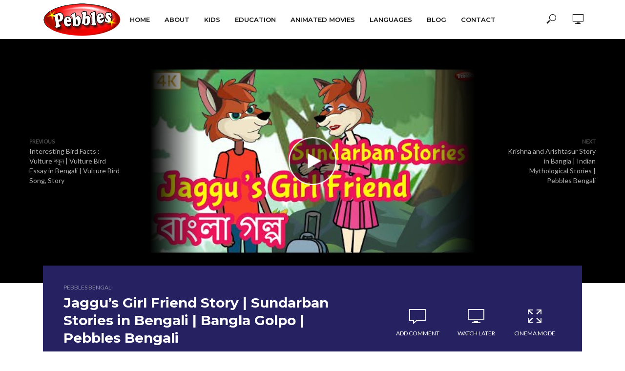

--- FILE ---
content_type: text/html; charset=UTF-8
request_url: https://pebbles.in/jaggus-girl-friend-story-sundarban-stories-in-bengali-bangla-golpo-pebbles-bengali/
body_size: 34197
content:
<!DOCTYPE html>
<html lang="en-US">
<head>
<meta charset="UTF-8">
<meta name="viewport" content="width=device-width,initial-scale=1.0">
<link rel="pingback" href="https://pebbles.in/xmlrpc.php">
<link rel="profile" href="https://gmpg.org/xfn/11" />
<title>Jaggu&#8217;s Girl Friend Story | Sundarban Stories in Bengali | Bangla Golpo | Pebbles Bengali &#8211; Pebbles Education</title>
<meta name='robots' content='max-image-preview:large' />
<link rel='dns-prefetch' href='//fonts.googleapis.com' />
<link rel="alternate" type="application/rss+xml" title="Pebbles Education &raquo; Feed" href="https://pebbles.in/feed/" />
<link rel="alternate" type="application/rss+xml" title="Pebbles Education &raquo; Comments Feed" href="https://pebbles.in/comments/feed/" />
<link rel="alternate" type="application/rss+xml" title="Pebbles Education &raquo; Jaggu&#8217;s Girl Friend Story | Sundarban Stories in Bengali | Bangla Golpo | Pebbles Bengali Comments Feed" href="https://pebbles.in/jaggus-girl-friend-story-sundarban-stories-in-bengali-bangla-golpo-pebbles-bengali/feed/" />
<link rel="alternate" title="oEmbed (JSON)" type="application/json+oembed" href="https://pebbles.in/wp-json/oembed/1.0/embed?url=https%3A%2F%2Fpebbles.in%2Fjaggus-girl-friend-story-sundarban-stories-in-bengali-bangla-golpo-pebbles-bengali%2F" />
<link rel="alternate" title="oEmbed (XML)" type="text/xml+oembed" href="https://pebbles.in/wp-json/oembed/1.0/embed?url=https%3A%2F%2Fpebbles.in%2Fjaggus-girl-friend-story-sundarban-stories-in-bengali-bangla-golpo-pebbles-bengali%2F&#038;format=xml" />
<style id='wp-img-auto-sizes-contain-inline-css' type='text/css'>
img:is([sizes=auto i],[sizes^="auto," i]){contain-intrinsic-size:3000px 1500px}
/*# sourceURL=wp-img-auto-sizes-contain-inline-css */
</style>

<style id='wp-emoji-styles-inline-css' type='text/css'>

	img.wp-smiley, img.emoji {
		display: inline !important;
		border: none !important;
		box-shadow: none !important;
		height: 1em !important;
		width: 1em !important;
		margin: 0 0.07em !important;
		vertical-align: -0.1em !important;
		background: none !important;
		padding: 0 !important;
	}
/*# sourceURL=wp-emoji-styles-inline-css */
</style>
<link rel='stylesheet' id='wp-block-library-css' href='https://pebbles.in/wp-includes/css/dist/block-library/style.min.css?ver=6.9' type='text/css' media='all' />
<style id='wp-block-paragraph-inline-css' type='text/css'>
.is-small-text{font-size:.875em}.is-regular-text{font-size:1em}.is-large-text{font-size:2.25em}.is-larger-text{font-size:3em}.has-drop-cap:not(:focus):first-letter{float:left;font-size:8.4em;font-style:normal;font-weight:100;line-height:.68;margin:.05em .1em 0 0;text-transform:uppercase}body.rtl .has-drop-cap:not(:focus):first-letter{float:none;margin-left:.1em}p.has-drop-cap.has-background{overflow:hidden}:root :where(p.has-background){padding:1.25em 2.375em}:where(p.has-text-color:not(.has-link-color)) a{color:inherit}p.has-text-align-left[style*="writing-mode:vertical-lr"],p.has-text-align-right[style*="writing-mode:vertical-rl"]{rotate:180deg}
/*# sourceURL=https://pebbles.in/wp-includes/blocks/paragraph/style.min.css */
</style>
<style id='global-styles-inline-css' type='text/css'>
:root{--wp--preset--aspect-ratio--square: 1;--wp--preset--aspect-ratio--4-3: 4/3;--wp--preset--aspect-ratio--3-4: 3/4;--wp--preset--aspect-ratio--3-2: 3/2;--wp--preset--aspect-ratio--2-3: 2/3;--wp--preset--aspect-ratio--16-9: 16/9;--wp--preset--aspect-ratio--9-16: 9/16;--wp--preset--color--black: #000000;--wp--preset--color--cyan-bluish-gray: #abb8c3;--wp--preset--color--white: #ffffff;--wp--preset--color--pale-pink: #f78da7;--wp--preset--color--vivid-red: #cf2e2e;--wp--preset--color--luminous-vivid-orange: #ff6900;--wp--preset--color--luminous-vivid-amber: #fcb900;--wp--preset--color--light-green-cyan: #7bdcb5;--wp--preset--color--vivid-green-cyan: #00d084;--wp--preset--color--pale-cyan-blue: #8ed1fc;--wp--preset--color--vivid-cyan-blue: #0693e3;--wp--preset--color--vivid-purple: #9b51e0;--wp--preset--color--vlog-acc: #ee4036;--wp--preset--color--vlog-meta: #999999;--wp--preset--color--vlog-txt: #111111;--wp--preset--color--vlog-bg: #ffffff;--wp--preset--color--vlog-highlight-txt: #ffffff;--wp--preset--color--vlog-highlight-bg: #262261;--wp--preset--gradient--vivid-cyan-blue-to-vivid-purple: linear-gradient(135deg,rgb(6,147,227) 0%,rgb(155,81,224) 100%);--wp--preset--gradient--light-green-cyan-to-vivid-green-cyan: linear-gradient(135deg,rgb(122,220,180) 0%,rgb(0,208,130) 100%);--wp--preset--gradient--luminous-vivid-amber-to-luminous-vivid-orange: linear-gradient(135deg,rgb(252,185,0) 0%,rgb(255,105,0) 100%);--wp--preset--gradient--luminous-vivid-orange-to-vivid-red: linear-gradient(135deg,rgb(255,105,0) 0%,rgb(207,46,46) 100%);--wp--preset--gradient--very-light-gray-to-cyan-bluish-gray: linear-gradient(135deg,rgb(238,238,238) 0%,rgb(169,184,195) 100%);--wp--preset--gradient--cool-to-warm-spectrum: linear-gradient(135deg,rgb(74,234,220) 0%,rgb(151,120,209) 20%,rgb(207,42,186) 40%,rgb(238,44,130) 60%,rgb(251,105,98) 80%,rgb(254,248,76) 100%);--wp--preset--gradient--blush-light-purple: linear-gradient(135deg,rgb(255,206,236) 0%,rgb(152,150,240) 100%);--wp--preset--gradient--blush-bordeaux: linear-gradient(135deg,rgb(254,205,165) 0%,rgb(254,45,45) 50%,rgb(107,0,62) 100%);--wp--preset--gradient--luminous-dusk: linear-gradient(135deg,rgb(255,203,112) 0%,rgb(199,81,192) 50%,rgb(65,88,208) 100%);--wp--preset--gradient--pale-ocean: linear-gradient(135deg,rgb(255,245,203) 0%,rgb(182,227,212) 50%,rgb(51,167,181) 100%);--wp--preset--gradient--electric-grass: linear-gradient(135deg,rgb(202,248,128) 0%,rgb(113,206,126) 100%);--wp--preset--gradient--midnight: linear-gradient(135deg,rgb(2,3,129) 0%,rgb(40,116,252) 100%);--wp--preset--font-size--small: 12.8px;--wp--preset--font-size--medium: 20px;--wp--preset--font-size--large: 22.4px;--wp--preset--font-size--x-large: 42px;--wp--preset--font-size--normal: 16px;--wp--preset--font-size--huge: 28.8px;--wp--preset--spacing--20: 0.44rem;--wp--preset--spacing--30: 0.67rem;--wp--preset--spacing--40: 1rem;--wp--preset--spacing--50: 1.5rem;--wp--preset--spacing--60: 2.25rem;--wp--preset--spacing--70: 3.38rem;--wp--preset--spacing--80: 5.06rem;--wp--preset--shadow--natural: 6px 6px 9px rgba(0, 0, 0, 0.2);--wp--preset--shadow--deep: 12px 12px 50px rgba(0, 0, 0, 0.4);--wp--preset--shadow--sharp: 6px 6px 0px rgba(0, 0, 0, 0.2);--wp--preset--shadow--outlined: 6px 6px 0px -3px rgb(255, 255, 255), 6px 6px rgb(0, 0, 0);--wp--preset--shadow--crisp: 6px 6px 0px rgb(0, 0, 0);}:where(.is-layout-flex){gap: 0.5em;}:where(.is-layout-grid){gap: 0.5em;}body .is-layout-flex{display: flex;}.is-layout-flex{flex-wrap: wrap;align-items: center;}.is-layout-flex > :is(*, div){margin: 0;}body .is-layout-grid{display: grid;}.is-layout-grid > :is(*, div){margin: 0;}:where(.wp-block-columns.is-layout-flex){gap: 2em;}:where(.wp-block-columns.is-layout-grid){gap: 2em;}:where(.wp-block-post-template.is-layout-flex){gap: 1.25em;}:where(.wp-block-post-template.is-layout-grid){gap: 1.25em;}.has-black-color{color: var(--wp--preset--color--black) !important;}.has-cyan-bluish-gray-color{color: var(--wp--preset--color--cyan-bluish-gray) !important;}.has-white-color{color: var(--wp--preset--color--white) !important;}.has-pale-pink-color{color: var(--wp--preset--color--pale-pink) !important;}.has-vivid-red-color{color: var(--wp--preset--color--vivid-red) !important;}.has-luminous-vivid-orange-color{color: var(--wp--preset--color--luminous-vivid-orange) !important;}.has-luminous-vivid-amber-color{color: var(--wp--preset--color--luminous-vivid-amber) !important;}.has-light-green-cyan-color{color: var(--wp--preset--color--light-green-cyan) !important;}.has-vivid-green-cyan-color{color: var(--wp--preset--color--vivid-green-cyan) !important;}.has-pale-cyan-blue-color{color: var(--wp--preset--color--pale-cyan-blue) !important;}.has-vivid-cyan-blue-color{color: var(--wp--preset--color--vivid-cyan-blue) !important;}.has-vivid-purple-color{color: var(--wp--preset--color--vivid-purple) !important;}.has-black-background-color{background-color: var(--wp--preset--color--black) !important;}.has-cyan-bluish-gray-background-color{background-color: var(--wp--preset--color--cyan-bluish-gray) !important;}.has-white-background-color{background-color: var(--wp--preset--color--white) !important;}.has-pale-pink-background-color{background-color: var(--wp--preset--color--pale-pink) !important;}.has-vivid-red-background-color{background-color: var(--wp--preset--color--vivid-red) !important;}.has-luminous-vivid-orange-background-color{background-color: var(--wp--preset--color--luminous-vivid-orange) !important;}.has-luminous-vivid-amber-background-color{background-color: var(--wp--preset--color--luminous-vivid-amber) !important;}.has-light-green-cyan-background-color{background-color: var(--wp--preset--color--light-green-cyan) !important;}.has-vivid-green-cyan-background-color{background-color: var(--wp--preset--color--vivid-green-cyan) !important;}.has-pale-cyan-blue-background-color{background-color: var(--wp--preset--color--pale-cyan-blue) !important;}.has-vivid-cyan-blue-background-color{background-color: var(--wp--preset--color--vivid-cyan-blue) !important;}.has-vivid-purple-background-color{background-color: var(--wp--preset--color--vivid-purple) !important;}.has-black-border-color{border-color: var(--wp--preset--color--black) !important;}.has-cyan-bluish-gray-border-color{border-color: var(--wp--preset--color--cyan-bluish-gray) !important;}.has-white-border-color{border-color: var(--wp--preset--color--white) !important;}.has-pale-pink-border-color{border-color: var(--wp--preset--color--pale-pink) !important;}.has-vivid-red-border-color{border-color: var(--wp--preset--color--vivid-red) !important;}.has-luminous-vivid-orange-border-color{border-color: var(--wp--preset--color--luminous-vivid-orange) !important;}.has-luminous-vivid-amber-border-color{border-color: var(--wp--preset--color--luminous-vivid-amber) !important;}.has-light-green-cyan-border-color{border-color: var(--wp--preset--color--light-green-cyan) !important;}.has-vivid-green-cyan-border-color{border-color: var(--wp--preset--color--vivid-green-cyan) !important;}.has-pale-cyan-blue-border-color{border-color: var(--wp--preset--color--pale-cyan-blue) !important;}.has-vivid-cyan-blue-border-color{border-color: var(--wp--preset--color--vivid-cyan-blue) !important;}.has-vivid-purple-border-color{border-color: var(--wp--preset--color--vivid-purple) !important;}.has-vivid-cyan-blue-to-vivid-purple-gradient-background{background: var(--wp--preset--gradient--vivid-cyan-blue-to-vivid-purple) !important;}.has-light-green-cyan-to-vivid-green-cyan-gradient-background{background: var(--wp--preset--gradient--light-green-cyan-to-vivid-green-cyan) !important;}.has-luminous-vivid-amber-to-luminous-vivid-orange-gradient-background{background: var(--wp--preset--gradient--luminous-vivid-amber-to-luminous-vivid-orange) !important;}.has-luminous-vivid-orange-to-vivid-red-gradient-background{background: var(--wp--preset--gradient--luminous-vivid-orange-to-vivid-red) !important;}.has-very-light-gray-to-cyan-bluish-gray-gradient-background{background: var(--wp--preset--gradient--very-light-gray-to-cyan-bluish-gray) !important;}.has-cool-to-warm-spectrum-gradient-background{background: var(--wp--preset--gradient--cool-to-warm-spectrum) !important;}.has-blush-light-purple-gradient-background{background: var(--wp--preset--gradient--blush-light-purple) !important;}.has-blush-bordeaux-gradient-background{background: var(--wp--preset--gradient--blush-bordeaux) !important;}.has-luminous-dusk-gradient-background{background: var(--wp--preset--gradient--luminous-dusk) !important;}.has-pale-ocean-gradient-background{background: var(--wp--preset--gradient--pale-ocean) !important;}.has-electric-grass-gradient-background{background: var(--wp--preset--gradient--electric-grass) !important;}.has-midnight-gradient-background{background: var(--wp--preset--gradient--midnight) !important;}.has-small-font-size{font-size: var(--wp--preset--font-size--small) !important;}.has-medium-font-size{font-size: var(--wp--preset--font-size--medium) !important;}.has-large-font-size{font-size: var(--wp--preset--font-size--large) !important;}.has-x-large-font-size{font-size: var(--wp--preset--font-size--x-large) !important;}
/*# sourceURL=global-styles-inline-css */
</style>

<style id='classic-theme-styles-inline-css' type='text/css'>
/*! This file is auto-generated */
.wp-block-button__link{color:#fff;background-color:#32373c;border-radius:9999px;box-shadow:none;text-decoration:none;padding:calc(.667em + 2px) calc(1.333em + 2px);font-size:1.125em}.wp-block-file__button{background:#32373c;color:#fff;text-decoration:none}
/*# sourceURL=/wp-includes/css/classic-themes.min.css */
</style>
<style id='extendify-gutenberg-patterns-and-templates-utilities-inline-css' type='text/css'>
.ext-absolute {
  position: absolute !important;
}

.ext-relative {
  position: relative !important;
}

.ext-top-base {
  top: var(--wp--style--block-gap, 1.75rem) !important;
}

.ext-top-lg {
  top: var(--extendify--spacing--large, 3rem) !important;
}

.ext--top-base {
  top: calc(var(--wp--style--block-gap, 1.75rem) * -1) !important;
}

.ext--top-lg {
  top: calc(var(--extendify--spacing--large, 3rem) * -1) !important;
}

.ext-right-base {
  right: var(--wp--style--block-gap, 1.75rem) !important;
}

.ext-right-lg {
  right: var(--extendify--spacing--large, 3rem) !important;
}

.ext--right-base {
  right: calc(var(--wp--style--block-gap, 1.75rem) * -1) !important;
}

.ext--right-lg {
  right: calc(var(--extendify--spacing--large, 3rem) * -1) !important;
}

.ext-bottom-base {
  bottom: var(--wp--style--block-gap, 1.75rem) !important;
}

.ext-bottom-lg {
  bottom: var(--extendify--spacing--large, 3rem) !important;
}

.ext--bottom-base {
  bottom: calc(var(--wp--style--block-gap, 1.75rem) * -1) !important;
}

.ext--bottom-lg {
  bottom: calc(var(--extendify--spacing--large, 3rem) * -1) !important;
}

.ext-left-base {
  left: var(--wp--style--block-gap, 1.75rem) !important;
}

.ext-left-lg {
  left: var(--extendify--spacing--large, 3rem) !important;
}

.ext--left-base {
  left: calc(var(--wp--style--block-gap, 1.75rem) * -1) !important;
}

.ext--left-lg {
  left: calc(var(--extendify--spacing--large, 3rem) * -1) !important;
}

.ext-order-1 {
  order: 1 !important;
}

.ext-order-2 {
  order: 2 !important;
}

.ext-col-auto {
  grid-column: auto !important;
}

.ext-col-span-1 {
  grid-column: span 1 / span 1 !important;
}

.ext-col-span-2 {
  grid-column: span 2 / span 2 !important;
}

.ext-col-span-3 {
  grid-column: span 3 / span 3 !important;
}

.ext-col-span-4 {
  grid-column: span 4 / span 4 !important;
}

.ext-col-span-5 {
  grid-column: span 5 / span 5 !important;
}

.ext-col-span-6 {
  grid-column: span 6 / span 6 !important;
}

.ext-col-span-7 {
  grid-column: span 7 / span 7 !important;
}

.ext-col-span-8 {
  grid-column: span 8 / span 8 !important;
}

.ext-col-span-9 {
  grid-column: span 9 / span 9 !important;
}

.ext-col-span-10 {
  grid-column: span 10 / span 10 !important;
}

.ext-col-span-11 {
  grid-column: span 11 / span 11 !important;
}

.ext-col-span-12 {
  grid-column: span 12 / span 12 !important;
}

.ext-col-span-full {
  grid-column: 1 / -1 !important;
}

.ext-col-start-1 {
  grid-column-start: 1 !important;
}

.ext-col-start-2 {
  grid-column-start: 2 !important;
}

.ext-col-start-3 {
  grid-column-start: 3 !important;
}

.ext-col-start-4 {
  grid-column-start: 4 !important;
}

.ext-col-start-5 {
  grid-column-start: 5 !important;
}

.ext-col-start-6 {
  grid-column-start: 6 !important;
}

.ext-col-start-7 {
  grid-column-start: 7 !important;
}

.ext-col-start-8 {
  grid-column-start: 8 !important;
}

.ext-col-start-9 {
  grid-column-start: 9 !important;
}

.ext-col-start-10 {
  grid-column-start: 10 !important;
}

.ext-col-start-11 {
  grid-column-start: 11 !important;
}

.ext-col-start-12 {
  grid-column-start: 12 !important;
}

.ext-col-start-13 {
  grid-column-start: 13 !important;
}

.ext-col-start-auto {
  grid-column-start: auto !important;
}

.ext-col-end-1 {
  grid-column-end: 1 !important;
}

.ext-col-end-2 {
  grid-column-end: 2 !important;
}

.ext-col-end-3 {
  grid-column-end: 3 !important;
}

.ext-col-end-4 {
  grid-column-end: 4 !important;
}

.ext-col-end-5 {
  grid-column-end: 5 !important;
}

.ext-col-end-6 {
  grid-column-end: 6 !important;
}

.ext-col-end-7 {
  grid-column-end: 7 !important;
}

.ext-col-end-8 {
  grid-column-end: 8 !important;
}

.ext-col-end-9 {
  grid-column-end: 9 !important;
}

.ext-col-end-10 {
  grid-column-end: 10 !important;
}

.ext-col-end-11 {
  grid-column-end: 11 !important;
}

.ext-col-end-12 {
  grid-column-end: 12 !important;
}

.ext-col-end-13 {
  grid-column-end: 13 !important;
}

.ext-col-end-auto {
  grid-column-end: auto !important;
}

.ext-row-auto {
  grid-row: auto !important;
}

.ext-row-span-1 {
  grid-row: span 1 / span 1 !important;
}

.ext-row-span-2 {
  grid-row: span 2 / span 2 !important;
}

.ext-row-span-3 {
  grid-row: span 3 / span 3 !important;
}

.ext-row-span-4 {
  grid-row: span 4 / span 4 !important;
}

.ext-row-span-5 {
  grid-row: span 5 / span 5 !important;
}

.ext-row-span-6 {
  grid-row: span 6 / span 6 !important;
}

.ext-row-span-full {
  grid-row: 1 / -1 !important;
}

.ext-row-start-1 {
  grid-row-start: 1 !important;
}

.ext-row-start-2 {
  grid-row-start: 2 !important;
}

.ext-row-start-3 {
  grid-row-start: 3 !important;
}

.ext-row-start-4 {
  grid-row-start: 4 !important;
}

.ext-row-start-5 {
  grid-row-start: 5 !important;
}

.ext-row-start-6 {
  grid-row-start: 6 !important;
}

.ext-row-start-7 {
  grid-row-start: 7 !important;
}

.ext-row-start-auto {
  grid-row-start: auto !important;
}

.ext-row-end-1 {
  grid-row-end: 1 !important;
}

.ext-row-end-2 {
  grid-row-end: 2 !important;
}

.ext-row-end-3 {
  grid-row-end: 3 !important;
}

.ext-row-end-4 {
  grid-row-end: 4 !important;
}

.ext-row-end-5 {
  grid-row-end: 5 !important;
}

.ext-row-end-6 {
  grid-row-end: 6 !important;
}

.ext-row-end-7 {
  grid-row-end: 7 !important;
}

.ext-row-end-auto {
  grid-row-end: auto !important;
}

.ext-m-0:not([style*="margin"]) {
  margin: 0 !important;
}

.ext-m-auto:not([style*="margin"]) {
  margin: auto !important;
}

.ext-m-base:not([style*="margin"]) {
  margin: var(--wp--style--block-gap, 1.75rem) !important;
}

.ext-m-lg:not([style*="margin"]) {
  margin: var(--extendify--spacing--large, 3rem) !important;
}

.ext--m-base:not([style*="margin"]) {
  margin: calc(var(--wp--style--block-gap, 1.75rem) * -1) !important;
}

.ext--m-lg:not([style*="margin"]) {
  margin: calc(var(--extendify--spacing--large, 3rem) * -1) !important;
}

.ext-mx-0:not([style*="margin"]) {
  margin-left: 0 !important;
  margin-right: 0 !important;
}

.ext-mx-auto:not([style*="margin"]) {
  margin-left: auto !important;
  margin-right: auto !important;
}

.ext-mx-base:not([style*="margin"]) {
  margin-left: var(--wp--style--block-gap, 1.75rem) !important;
  margin-right: var(--wp--style--block-gap, 1.75rem) !important;
}

.ext-mx-lg:not([style*="margin"]) {
  margin-left: var(--extendify--spacing--large, 3rem) !important;
  margin-right: var(--extendify--spacing--large, 3rem) !important;
}

.ext--mx-base:not([style*="margin"]) {
  margin-left: calc(var(--wp--style--block-gap, 1.75rem) * -1) !important;
  margin-right: calc(var(--wp--style--block-gap, 1.75rem) * -1) !important;
}

.ext--mx-lg:not([style*="margin"]) {
  margin-left: calc(var(--extendify--spacing--large, 3rem) * -1) !important;
  margin-right: calc(var(--extendify--spacing--large, 3rem) * -1) !important;
}

.ext-my-0:not([style*="margin"]) {
  margin-top: 0 !important;
  margin-bottom: 0 !important;
}

.ext-my-auto:not([style*="margin"]) {
  margin-top: auto !important;
  margin-bottom: auto !important;
}

.ext-my-base:not([style*="margin"]) {
  margin-top: var(--wp--style--block-gap, 1.75rem) !important;
  margin-bottom: var(--wp--style--block-gap, 1.75rem) !important;
}

.ext-my-lg:not([style*="margin"]) {
  margin-top: var(--extendify--spacing--large, 3rem) !important;
  margin-bottom: var(--extendify--spacing--large, 3rem) !important;
}

.ext--my-base:not([style*="margin"]) {
  margin-top: calc(var(--wp--style--block-gap, 1.75rem) * -1) !important;
  margin-bottom: calc(var(--wp--style--block-gap, 1.75rem) * -1) !important;
}

.ext--my-lg:not([style*="margin"]) {
  margin-top: calc(var(--extendify--spacing--large, 3rem) * -1) !important;
  margin-bottom: calc(var(--extendify--spacing--large, 3rem) * -1) !important;
}

.ext-mt-0:not([style*="margin"]) {
  margin-top: 0 !important;
}

.ext-mt-auto:not([style*="margin"]) {
  margin-top: auto !important;
}

.ext-mt-base:not([style*="margin"]) {
  margin-top: var(--wp--style--block-gap, 1.75rem) !important;
}

.ext-mt-lg:not([style*="margin"]) {
  margin-top: var(--extendify--spacing--large, 3rem) !important;
}

.ext--mt-base:not([style*="margin"]) {
  margin-top: calc(var(--wp--style--block-gap, 1.75rem) * -1) !important;
}

.ext--mt-lg:not([style*="margin"]) {
  margin-top: calc(var(--extendify--spacing--large, 3rem) * -1) !important;
}

.ext-mr-0:not([style*="margin"]) {
  margin-right: 0 !important;
}

.ext-mr-auto:not([style*="margin"]) {
  margin-right: auto !important;
}

.ext-mr-base:not([style*="margin"]) {
  margin-right: var(--wp--style--block-gap, 1.75rem) !important;
}

.ext-mr-lg:not([style*="margin"]) {
  margin-right: var(--extendify--spacing--large, 3rem) !important;
}

.ext--mr-base:not([style*="margin"]) {
  margin-right: calc(var(--wp--style--block-gap, 1.75rem) * -1) !important;
}

.ext--mr-lg:not([style*="margin"]) {
  margin-right: calc(var(--extendify--spacing--large, 3rem) * -1) !important;
}

.ext-mb-0:not([style*="margin"]) {
  margin-bottom: 0 !important;
}

.ext-mb-auto:not([style*="margin"]) {
  margin-bottom: auto !important;
}

.ext-mb-base:not([style*="margin"]) {
  margin-bottom: var(--wp--style--block-gap, 1.75rem) !important;
}

.ext-mb-lg:not([style*="margin"]) {
  margin-bottom: var(--extendify--spacing--large, 3rem) !important;
}

.ext--mb-base:not([style*="margin"]) {
  margin-bottom: calc(var(--wp--style--block-gap, 1.75rem) * -1) !important;
}

.ext--mb-lg:not([style*="margin"]) {
  margin-bottom: calc(var(--extendify--spacing--large, 3rem) * -1) !important;
}

.ext-ml-0:not([style*="margin"]) {
  margin-left: 0 !important;
}

.ext-ml-auto:not([style*="margin"]) {
  margin-left: auto !important;
}

.ext-ml-base:not([style*="margin"]) {
  margin-left: var(--wp--style--block-gap, 1.75rem) !important;
}

.ext-ml-lg:not([style*="margin"]) {
  margin-left: var(--extendify--spacing--large, 3rem) !important;
}

.ext--ml-base:not([style*="margin"]) {
  margin-left: calc(var(--wp--style--block-gap, 1.75rem) * -1) !important;
}

.ext--ml-lg:not([style*="margin"]) {
  margin-left: calc(var(--extendify--spacing--large, 3rem) * -1) !important;
}

.ext-block {
  display: block !important;
}

.ext-inline-block {
  display: inline-block !important;
}

.ext-inline {
  display: inline !important;
}

.ext-flex {
  display: flex !important;
}

.ext-inline-flex {
  display: inline-flex !important;
}

.ext-grid {
  display: grid !important;
}

.ext-inline-grid {
  display: inline-grid !important;
}

.ext-hidden {
  display: none !important;
}

.ext-w-auto {
  width: auto !important;
}

.ext-w-full {
  width: 100% !important;
}

.ext-max-w-full {
  max-width: 100% !important;
}

.ext-flex-1 {
  flex: 1 1 0% !important;
}

.ext-flex-auto {
  flex: 1 1 auto !important;
}

.ext-flex-initial {
  flex: 0 1 auto !important;
}

.ext-flex-none {
  flex: none !important;
}

.ext-flex-shrink-0 {
  flex-shrink: 0 !important;
}

.ext-flex-shrink {
  flex-shrink: 1 !important;
}

.ext-flex-grow-0 {
  flex-grow: 0 !important;
}

.ext-flex-grow {
  flex-grow: 1 !important;
}

.ext-list-none {
  list-style-type: none !important;
}

.ext-grid-cols-1 {
  grid-template-columns: repeat(1, minmax(0, 1fr)) !important;
}

.ext-grid-cols-2 {
  grid-template-columns: repeat(2, minmax(0, 1fr)) !important;
}

.ext-grid-cols-3 {
  grid-template-columns: repeat(3, minmax(0, 1fr)) !important;
}

.ext-grid-cols-4 {
  grid-template-columns: repeat(4, minmax(0, 1fr)) !important;
}

.ext-grid-cols-5 {
  grid-template-columns: repeat(5, minmax(0, 1fr)) !important;
}

.ext-grid-cols-6 {
  grid-template-columns: repeat(6, minmax(0, 1fr)) !important;
}

.ext-grid-cols-7 {
  grid-template-columns: repeat(7, minmax(0, 1fr)) !important;
}

.ext-grid-cols-8 {
  grid-template-columns: repeat(8, minmax(0, 1fr)) !important;
}

.ext-grid-cols-9 {
  grid-template-columns: repeat(9, minmax(0, 1fr)) !important;
}

.ext-grid-cols-10 {
  grid-template-columns: repeat(10, minmax(0, 1fr)) !important;
}

.ext-grid-cols-11 {
  grid-template-columns: repeat(11, minmax(0, 1fr)) !important;
}

.ext-grid-cols-12 {
  grid-template-columns: repeat(12, minmax(0, 1fr)) !important;
}

.ext-grid-cols-none {
  grid-template-columns: none !important;
}

.ext-grid-rows-1 {
  grid-template-rows: repeat(1, minmax(0, 1fr)) !important;
}

.ext-grid-rows-2 {
  grid-template-rows: repeat(2, minmax(0, 1fr)) !important;
}

.ext-grid-rows-3 {
  grid-template-rows: repeat(3, minmax(0, 1fr)) !important;
}

.ext-grid-rows-4 {
  grid-template-rows: repeat(4, minmax(0, 1fr)) !important;
}

.ext-grid-rows-5 {
  grid-template-rows: repeat(5, minmax(0, 1fr)) !important;
}

.ext-grid-rows-6 {
  grid-template-rows: repeat(6, minmax(0, 1fr)) !important;
}

.ext-grid-rows-none {
  grid-template-rows: none !important;
}

.ext-flex-row {
  flex-direction: row !important;
}

.ext-flex-row-reverse {
  flex-direction: row-reverse !important;
}

.ext-flex-col {
  flex-direction: column !important;
}

.ext-flex-col-reverse {
  flex-direction: column-reverse !important;
}

.ext-flex-wrap {
  flex-wrap: wrap !important;
}

.ext-flex-wrap-reverse {
  flex-wrap: wrap-reverse !important;
}

.ext-flex-nowrap {
  flex-wrap: nowrap !important;
}

.ext-items-start {
  align-items: flex-start !important;
}

.ext-items-end {
  align-items: flex-end !important;
}

.ext-items-center {
  align-items: center !important;
}

.ext-items-baseline {
  align-items: baseline !important;
}

.ext-items-stretch {
  align-items: stretch !important;
}

.ext-justify-start {
  justify-content: flex-start !important;
}

.ext-justify-end {
  justify-content: flex-end !important;
}

.ext-justify-center {
  justify-content: center !important;
}

.ext-justify-between {
  justify-content: space-between !important;
}

.ext-justify-around {
  justify-content: space-around !important;
}

.ext-justify-evenly {
  justify-content: space-evenly !important;
}

.ext-justify-items-start {
  justify-items: start !important;
}

.ext-justify-items-end {
  justify-items: end !important;
}

.ext-justify-items-center {
  justify-items: center !important;
}

.ext-justify-items-stretch {
  justify-items: stretch !important;
}

.ext-gap-0 {
  gap: 0 !important;
}

.ext-gap-base {
  gap: var(--wp--style--block-gap, 1.75rem) !important;
}

.ext-gap-lg {
  gap: var(--extendify--spacing--large, 3rem) !important;
}

.ext-gap-x-0 {
  -moz-column-gap: 0 !important;
       column-gap: 0 !important;
}

.ext-gap-x-base {
  -moz-column-gap: var(--wp--style--block-gap, 1.75rem) !important;
       column-gap: var(--wp--style--block-gap, 1.75rem) !important;
}

.ext-gap-x-lg {
  -moz-column-gap: var(--extendify--spacing--large, 3rem) !important;
       column-gap: var(--extendify--spacing--large, 3rem) !important;
}

.ext-gap-y-0 {
  row-gap: 0 !important;
}

.ext-gap-y-base {
  row-gap: var(--wp--style--block-gap, 1.75rem) !important;
}

.ext-gap-y-lg {
  row-gap: var(--extendify--spacing--large, 3rem) !important;
}

.ext-justify-self-auto {
  justify-self: auto !important;
}

.ext-justify-self-start {
  justify-self: start !important;
}

.ext-justify-self-end {
  justify-self: end !important;
}

.ext-justify-self-center {
  justify-self: center !important;
}

.ext-justify-self-stretch {
  justify-self: stretch !important;
}

.ext-rounded-none {
  border-radius: 0px !important;
}

.ext-rounded-full {
  border-radius: 9999px !important;
}

.ext-rounded-t-none {
  border-top-left-radius: 0px !important;
  border-top-right-radius: 0px !important;
}

.ext-rounded-t-full {
  border-top-left-radius: 9999px !important;
  border-top-right-radius: 9999px !important;
}

.ext-rounded-r-none {
  border-top-right-radius: 0px !important;
  border-bottom-right-radius: 0px !important;
}

.ext-rounded-r-full {
  border-top-right-radius: 9999px !important;
  border-bottom-right-radius: 9999px !important;
}

.ext-rounded-b-none {
  border-bottom-right-radius: 0px !important;
  border-bottom-left-radius: 0px !important;
}

.ext-rounded-b-full {
  border-bottom-right-radius: 9999px !important;
  border-bottom-left-radius: 9999px !important;
}

.ext-rounded-l-none {
  border-top-left-radius: 0px !important;
  border-bottom-left-radius: 0px !important;
}

.ext-rounded-l-full {
  border-top-left-radius: 9999px !important;
  border-bottom-left-radius: 9999px !important;
}

.ext-rounded-tl-none {
  border-top-left-radius: 0px !important;
}

.ext-rounded-tl-full {
  border-top-left-radius: 9999px !important;
}

.ext-rounded-tr-none {
  border-top-right-radius: 0px !important;
}

.ext-rounded-tr-full {
  border-top-right-radius: 9999px !important;
}

.ext-rounded-br-none {
  border-bottom-right-radius: 0px !important;
}

.ext-rounded-br-full {
  border-bottom-right-radius: 9999px !important;
}

.ext-rounded-bl-none {
  border-bottom-left-radius: 0px !important;
}

.ext-rounded-bl-full {
  border-bottom-left-radius: 9999px !important;
}

.ext-border-0 {
  border-width: 0px !important;
}

.ext-border-t-0 {
  border-top-width: 0px !important;
}

.ext-border-r-0 {
  border-right-width: 0px !important;
}

.ext-border-b-0 {
  border-bottom-width: 0px !important;
}

.ext-border-l-0 {
  border-left-width: 0px !important;
}

.ext-p-0:not([style*="padding"]) {
  padding: 0 !important;
}

.ext-p-base:not([style*="padding"]) {
  padding: var(--wp--style--block-gap, 1.75rem) !important;
}

.ext-p-lg:not([style*="padding"]) {
  padding: var(--extendify--spacing--large, 3rem) !important;
}

.ext-px-0:not([style*="padding"]) {
  padding-left: 0 !important;
  padding-right: 0 !important;
}

.ext-px-base:not([style*="padding"]) {
  padding-left: var(--wp--style--block-gap, 1.75rem) !important;
  padding-right: var(--wp--style--block-gap, 1.75rem) !important;
}

.ext-px-lg:not([style*="padding"]) {
  padding-left: var(--extendify--spacing--large, 3rem) !important;
  padding-right: var(--extendify--spacing--large, 3rem) !important;
}

.ext-py-0:not([style*="padding"]) {
  padding-top: 0 !important;
  padding-bottom: 0 !important;
}

.ext-py-base:not([style*="padding"]) {
  padding-top: var(--wp--style--block-gap, 1.75rem) !important;
  padding-bottom: var(--wp--style--block-gap, 1.75rem) !important;
}

.ext-py-lg:not([style*="padding"]) {
  padding-top: var(--extendify--spacing--large, 3rem) !important;
  padding-bottom: var(--extendify--spacing--large, 3rem) !important;
}

.ext-pt-0:not([style*="padding"]) {
  padding-top: 0 !important;
}

.ext-pt-base:not([style*="padding"]) {
  padding-top: var(--wp--style--block-gap, 1.75rem) !important;
}

.ext-pt-lg:not([style*="padding"]) {
  padding-top: var(--extendify--spacing--large, 3rem) !important;
}

.ext-pr-0:not([style*="padding"]) {
  padding-right: 0 !important;
}

.ext-pr-base:not([style*="padding"]) {
  padding-right: var(--wp--style--block-gap, 1.75rem) !important;
}

.ext-pr-lg:not([style*="padding"]) {
  padding-right: var(--extendify--spacing--large, 3rem) !important;
}

.ext-pb-0:not([style*="padding"]) {
  padding-bottom: 0 !important;
}

.ext-pb-base:not([style*="padding"]) {
  padding-bottom: var(--wp--style--block-gap, 1.75rem) !important;
}

.ext-pb-lg:not([style*="padding"]) {
  padding-bottom: var(--extendify--spacing--large, 3rem) !important;
}

.ext-pl-0:not([style*="padding"]) {
  padding-left: 0 !important;
}

.ext-pl-base:not([style*="padding"]) {
  padding-left: var(--wp--style--block-gap, 1.75rem) !important;
}

.ext-pl-lg:not([style*="padding"]) {
  padding-left: var(--extendify--spacing--large, 3rem) !important;
}

.ext-text-left {
  text-align: left !important;
}

.ext-text-center {
  text-align: center !important;
}

.ext-text-right {
  text-align: right !important;
}

.ext-leading-none {
  line-height: 1 !important;
}

.ext-leading-tight {
  line-height: 1.25 !important;
}

.ext-leading-snug {
  line-height: 1.375 !important;
}

.ext-leading-normal {
  line-height: 1.5 !important;
}

.ext-leading-relaxed {
  line-height: 1.625 !important;
}

.ext-leading-loose {
  line-height: 2 !important;
}

.ext-aspect-square img {
  aspect-ratio: 1 / 1 !important;
  -o-object-fit: cover !important;
     object-fit: cover !important;
}

.ext-aspect-landscape img {
  aspect-ratio: 4 / 3 !important;
  -o-object-fit: cover !important;
     object-fit: cover !important;
}

.ext-aspect-landscape-wide img {
  aspect-ratio: 16 / 9 !important;
  -o-object-fit: cover !important;
     object-fit: cover !important;
}

.ext-aspect-portrait img {
  aspect-ratio: 3 / 4 !important;
  -o-object-fit: cover !important;
     object-fit: cover !important;
}

.ext-aspect-square .components-resizable-box__container,
.ext-aspect-landscape .components-resizable-box__container,
.ext-aspect-landscape-wide .components-resizable-box__container,
.ext-aspect-portrait .components-resizable-box__container {
  height: auto !important;
}

.clip-path--rhombus img {
  -webkit-clip-path: polygon(15% 6%, 80% 29%, 84% 93%, 23% 69%) !important;
          clip-path: polygon(15% 6%, 80% 29%, 84% 93%, 23% 69%) !important;
}

.clip-path--diamond img {
  -webkit-clip-path: polygon(5% 29%, 60% 2%, 91% 64%, 36% 89%) !important;
          clip-path: polygon(5% 29%, 60% 2%, 91% 64%, 36% 89%) !important;
}

.clip-path--rhombus-alt img {
  -webkit-clip-path: polygon(14% 9%, 85% 24%, 91% 89%, 19% 76%) !important;
          clip-path: polygon(14% 9%, 85% 24%, 91% 89%, 19% 76%) !important;
}

/*
The .ext utility is a top-level class that we use to target contents within our patterns.
We use it here to ensure columns blocks display well across themes.
*/

.wp-block-columns[class*="fullwidth-cols"] {
  /* no suggestion */
  margin-bottom: unset !important;
}

.wp-block-column.editor\:pointer-events-none {
  /* no suggestion */
  margin-top: 0 !important;
  margin-bottom: 0 !important;
}

.is-root-container.block-editor-block-list__layout
    > [data-align="full"]:not(:first-of-type)
    > .wp-block-column.editor\:pointer-events-none,
.is-root-container.block-editor-block-list__layout
    > [data-align="wide"]
    > .wp-block-column.editor\:pointer-events-none {
  /* no suggestion */
  margin-top: calc(-1 * var(--wp--style--block-gap, 28px)) !important;
}

.is-root-container.block-editor-block-list__layout
    > [data-align="full"]:not(:first-of-type)
    > .ext-my-0,
.is-root-container.block-editor-block-list__layout
    > [data-align="wide"]
    > .ext-my-0:not([style*="margin"]) {
  /* no suggestion */
  margin-top: calc(-1 * var(--wp--style--block-gap, 28px)) !important;
}

/* Some popular themes use padding instead of core margin for columns; remove it */

.ext .wp-block-columns .wp-block-column[style*="padding"] {
  /* no suggestion */
  padding-left: 0 !important;
  padding-right: 0 !important;
}

/* Some popular themes add double spacing between columns; remove it */

.ext
    .wp-block-columns
    + .wp-block-columns:not([class*="mt-"]):not([class*="my-"]):not([style*="margin"]) {
  /* no suggestion */
  margin-top: 0 !important;
}

[class*="fullwidth-cols"] .wp-block-column:first-child,
[class*="fullwidth-cols"] .wp-block-group:first-child {
  /* no suggestion */
}

[class*="fullwidth-cols"] .wp-block-column:first-child, [class*="fullwidth-cols"] .wp-block-group:first-child {
  margin-top: 0 !important;
}

[class*="fullwidth-cols"] .wp-block-column:last-child,
[class*="fullwidth-cols"] .wp-block-group:last-child {
  /* no suggestion */
}

[class*="fullwidth-cols"] .wp-block-column:last-child, [class*="fullwidth-cols"] .wp-block-group:last-child {
  margin-bottom: 0 !important;
}

[class*="fullwidth-cols"] .wp-block-column:first-child > * {
  /* no suggestion */
  margin-top: 0 !important;
}

[class*="fullwidth-cols"] .wp-block-column > *:first-child {
  /* no suggestion */
  margin-top: 0 !important;
}

[class*="fullwidth-cols"] .wp-block-column > *:last-child {
  /* no suggestion */
  margin-bottom: 0 !important;
}

.ext .is-not-stacked-on-mobile .wp-block-column {
  /* no suggestion */
  margin-bottom: 0 !important;
}

/* Add base margin bottom to all columns */

.wp-block-columns[class*="fullwidth-cols"]:not(.is-not-stacked-on-mobile)
    > .wp-block-column:not(:last-child) {
  /* no suggestion */
  margin-bottom: var(--wp--style--block-gap, 1.75rem) !important;
}

@media (min-width: 782px) {
  .wp-block-columns[class*="fullwidth-cols"]:not(.is-not-stacked-on-mobile)
        > .wp-block-column:not(:last-child) {
    /* no suggestion */
    margin-bottom: 0 !important;
  }
}

/* Remove margin bottom from "not-stacked" columns */

.wp-block-columns[class*="fullwidth-cols"].is-not-stacked-on-mobile
    > .wp-block-column {
  /* no suggestion */
  margin-bottom: 0 !important;
}

@media (min-width: 600px) and (max-width: 781px) {
  .wp-block-columns[class*="fullwidth-cols"]:not(.is-not-stacked-on-mobile)
        > .wp-block-column:nth-child(even) {
    /* no suggestion */
    margin-left: var(--wp--style--block-gap, 2em) !important;
  }
}

/*
    The `tablet:fullwidth-cols` and `desktop:fullwidth-cols` utilities are used
    to counter the core/columns responsive for at our breakpoints.
*/

@media (max-width: 781px) {
  .tablet\:fullwidth-cols.wp-block-columns:not(.is-not-stacked-on-mobile) {
    flex-wrap: wrap !important;
  }

  .tablet\:fullwidth-cols.wp-block-columns:not(.is-not-stacked-on-mobile)
        > .wp-block-column {
    margin-left: 0 !important;
  }

  .tablet\:fullwidth-cols.wp-block-columns:not(.is-not-stacked-on-mobile)
        > .wp-block-column:not([style*="margin"]) {
    /* no suggestion */
    margin-left: 0 !important;
  }

  .tablet\:fullwidth-cols.wp-block-columns:not(.is-not-stacked-on-mobile)
        > .wp-block-column {
    flex-basis: 100% !important; /* Required to negate core/columns flex-basis */
  }
}

@media (max-width: 1079px) {
  .desktop\:fullwidth-cols.wp-block-columns:not(.is-not-stacked-on-mobile) {
    flex-wrap: wrap !important;
  }

  .desktop\:fullwidth-cols.wp-block-columns:not(.is-not-stacked-on-mobile)
        > .wp-block-column {
    margin-left: 0 !important;
  }

  .desktop\:fullwidth-cols.wp-block-columns:not(.is-not-stacked-on-mobile)
        > .wp-block-column:not([style*="margin"]) {
    /* no suggestion */
    margin-left: 0 !important;
  }

  .desktop\:fullwidth-cols.wp-block-columns:not(.is-not-stacked-on-mobile)
        > .wp-block-column {
    flex-basis: 100% !important; /* Required to negate core/columns flex-basis */
  }

  .desktop\:fullwidth-cols.wp-block-columns:not(.is-not-stacked-on-mobile)
        > .wp-block-column:not(:last-child) {
    margin-bottom: var(--wp--style--block-gap, 1.75rem) !important;
  }
}

.direction-rtl {
  direction: rtl !important;
}

.direction-ltr {
  direction: ltr !important;
}

/* Use "is-style-" prefix to support adding this style to the core/list block */

.is-style-inline-list {
  padding-left: 0 !important;
}

.is-style-inline-list li {
  /* no suggestion */
  list-style-type: none !important;
}

@media (min-width: 782px) {
  .is-style-inline-list li {
    margin-right: var(--wp--style--block-gap, 1.75rem) !important;
    display: inline !important;
  }
}

.is-style-inline-list li:first-child {
  /* no suggestion */
}

@media (min-width: 782px) {
  .is-style-inline-list li:first-child {
    margin-left: 0 !important;
  }
}

.is-style-inline-list li:last-child {
  /* no suggestion */
}

@media (min-width: 782px) {
  .is-style-inline-list li:last-child {
    margin-right: 0 !important;
  }
}

.bring-to-front {
  position: relative !important;
  z-index: 10 !important;
}

.text-stroke {
  -webkit-text-stroke-width: var(
        --wp--custom--typography--text-stroke-width,
        2px
    ) !important;
  -webkit-text-stroke-color: var(--wp--preset--color--background) !important;
}

.text-stroke--primary {
  -webkit-text-stroke-width: var(
        --wp--custom--typography--text-stroke-width,
        2px
    ) !important;
  -webkit-text-stroke-color: var(--wp--preset--color--primary) !important;
}

.text-stroke--secondary {
  -webkit-text-stroke-width: var(
        --wp--custom--typography--text-stroke-width,
        2px
    ) !important;
  -webkit-text-stroke-color: var(--wp--preset--color--secondary) !important;
}

.editor\:no-caption .block-editor-rich-text__editable {
  display: none !important;
}

.editor\:no-inserter > .block-list-appender,
.editor\:no-inserter .wp-block-group__inner-container > .block-list-appender {
  display: none !important;
}

.editor\:no-inserter .wp-block-cover__inner-container > .block-list-appender {
  display: none !important;
}

.editor\:no-inserter .wp-block-column:not(.is-selected) > .block-list-appender {
  display: none !important;
}

.editor\:no-resize .components-resizable-box__handle::after,
.editor\:no-resize .components-resizable-box__side-handle::before,
.editor\:no-resize .components-resizable-box__handle {
  display: none !important;
  pointer-events: none !important;
}

.editor\:no-resize .components-resizable-box__container {
  display: block !important;
}

.editor\:pointer-events-none {
  pointer-events: none !important;
}

.is-style-angled {
  /* no suggestion */
  align-items: center !important;
  justify-content: flex-end !important;
}

.ext .is-style-angled > [class*="_inner-container"] {
  align-items: center !important;
}

.is-style-angled .wp-block-cover__image-background,
.is-style-angled .wp-block-cover__video-background {
  /* no suggestion */
  -webkit-clip-path: polygon(0 0, 30% 0%, 50% 100%, 0% 100%) !important;
          clip-path: polygon(0 0, 30% 0%, 50% 100%, 0% 100%) !important;
  z-index: 1 !important;
}

@media (min-width: 782px) {
  .is-style-angled .wp-block-cover__image-background,
    .is-style-angled .wp-block-cover__video-background {
    /* no suggestion */
    -webkit-clip-path: polygon(0 0, 55% 0%, 65% 100%, 0% 100%) !important;
            clip-path: polygon(0 0, 55% 0%, 65% 100%, 0% 100%) !important;
  }
}

.has-foreground-color {
  /* no suggestion */
  color: var(--wp--preset--color--foreground, #000) !important;
}

.has-foreground-background-color {
  /* no suggestion */
  background-color: var(--wp--preset--color--foreground, #000) !important;
}

.has-background-color {
  /* no suggestion */
  color: var(--wp--preset--color--background, #fff) !important;
}

.has-background-background-color {
  /* no suggestion */
  background-color: var(--wp--preset--color--background, #fff) !important;
}

.has-primary-color {
  /* no suggestion */
  color: var(--wp--preset--color--primary, #4b5563) !important;
}

.has-primary-background-color {
  /* no suggestion */
  background-color: var(--wp--preset--color--primary, #4b5563) !important;
}

.has-secondary-color {
  /* no suggestion */
  color: var(--wp--preset--color--secondary, #9ca3af) !important;
}

.has-secondary-background-color {
  /* no suggestion */
  background-color: var(--wp--preset--color--secondary, #9ca3af) !important;
}

/* Ensure themes that target specific elements use the right colors */

.ext.has-text-color p,
.ext.has-text-color h1,
.ext.has-text-color h2,
.ext.has-text-color h3,
.ext.has-text-color h4,
.ext.has-text-color h5,
.ext.has-text-color h6 {
  /* no suggestion */
  color: currentColor !important;
}

.has-white-color {
  /* no suggestion */
  color: var(--wp--preset--color--white, #fff) !important;
}

.has-black-color {
  /* no suggestion */
  color: var(--wp--preset--color--black, #000) !important;
}

.has-ext-foreground-background-color {
  /* no suggestion */
  background-color: var(
        --wp--preset--color--foreground,
        var(--wp--preset--color--black, #000)
    ) !important;
}

.has-ext-primary-background-color {
  /* no suggestion */
  background-color: var(
        --wp--preset--color--primary,
        var(--wp--preset--color--cyan-bluish-gray, #000)
    ) !important;
}

/* Fix button borders with specified background colors */

.wp-block-button__link.has-black-background-color {
  /* no suggestion */
  border-color: var(--wp--preset--color--black, #000) !important;
}

.wp-block-button__link.has-white-background-color {
  /* no suggestion */
  border-color: var(--wp--preset--color--white, #fff) !important;
}

.has-ext-small-font-size {
  /* no suggestion */
  font-size: var(--wp--preset--font-size--ext-small) !important;
}

.has-ext-medium-font-size {
  /* no suggestion */
  font-size: var(--wp--preset--font-size--ext-medium) !important;
}

.has-ext-large-font-size {
  /* no suggestion */
  font-size: var(--wp--preset--font-size--ext-large) !important;
  line-height: 1.2 !important;
}

.has-ext-x-large-font-size {
  /* no suggestion */
  font-size: var(--wp--preset--font-size--ext-x-large) !important;
  line-height: 1 !important;
}

.has-ext-xx-large-font-size {
  /* no suggestion */
  font-size: var(--wp--preset--font-size--ext-xx-large) !important;
  line-height: 1 !important;
}

/* Line height */

.has-ext-x-large-font-size:not([style*="line-height"]) {
  /* no suggestion */
  line-height: 1.1 !important;
}

.has-ext-xx-large-font-size:not([style*="line-height"]) {
  /* no suggestion */
  line-height: 1.1 !important;
}

.ext .wp-block-group > * {
  /* Line height */
  margin-top: 0 !important;
  margin-bottom: 0 !important;
}

.ext .wp-block-group > * + * {
  margin-top: var(--wp--style--block-gap, 1.75rem) !important;
  margin-bottom: 0 !important;
}

.ext h2 {
  margin-top: var(--wp--style--block-gap, 1.75rem) !important;
  margin-bottom: var(--wp--style--block-gap, 1.75rem) !important;
}

.has-ext-x-large-font-size + p,
.has-ext-x-large-font-size + h3 {
  margin-top: 0.5rem !important;
}

.ext .wp-block-buttons > .wp-block-button.wp-block-button__width-25 {
  width: calc(25% - var(--wp--style--block-gap, 0.5em) * 0.75) !important;
  min-width: 12rem !important;
}

/* Classic themes use an inner [class*="_inner-container"] that our utilities cannot directly target, so we need to do so with a few */

.ext .ext-grid > [class*="_inner-container"] {
  /* no suggestion */
  display: grid !important;
}

/* Unhinge grid for container blocks in classic themes, and < 5.9 */

.ext > [class*="_inner-container"] > .ext-grid:not([class*="columns"]),
.ext
    > [class*="_inner-container"]
    > .wp-block
    > .ext-grid:not([class*="columns"]) {
  /* no suggestion */
  display: initial !important;
}

/* Grid Columns */

.ext .ext-grid-cols-1 > [class*="_inner-container"] {
  /* no suggestion */
  grid-template-columns: repeat(1, minmax(0, 1fr)) !important;
}

.ext .ext-grid-cols-2 > [class*="_inner-container"] {
  /* no suggestion */
  grid-template-columns: repeat(2, minmax(0, 1fr)) !important;
}

.ext .ext-grid-cols-3 > [class*="_inner-container"] {
  /* no suggestion */
  grid-template-columns: repeat(3, minmax(0, 1fr)) !important;
}

.ext .ext-grid-cols-4 > [class*="_inner-container"] {
  /* no suggestion */
  grid-template-columns: repeat(4, minmax(0, 1fr)) !important;
}

.ext .ext-grid-cols-5 > [class*="_inner-container"] {
  /* no suggestion */
  grid-template-columns: repeat(5, minmax(0, 1fr)) !important;
}

.ext .ext-grid-cols-6 > [class*="_inner-container"] {
  /* no suggestion */
  grid-template-columns: repeat(6, minmax(0, 1fr)) !important;
}

.ext .ext-grid-cols-7 > [class*="_inner-container"] {
  /* no suggestion */
  grid-template-columns: repeat(7, minmax(0, 1fr)) !important;
}

.ext .ext-grid-cols-8 > [class*="_inner-container"] {
  /* no suggestion */
  grid-template-columns: repeat(8, minmax(0, 1fr)) !important;
}

.ext .ext-grid-cols-9 > [class*="_inner-container"] {
  /* no suggestion */
  grid-template-columns: repeat(9, minmax(0, 1fr)) !important;
}

.ext .ext-grid-cols-10 > [class*="_inner-container"] {
  /* no suggestion */
  grid-template-columns: repeat(10, minmax(0, 1fr)) !important;
}

.ext .ext-grid-cols-11 > [class*="_inner-container"] {
  /* no suggestion */
  grid-template-columns: repeat(11, minmax(0, 1fr)) !important;
}

.ext .ext-grid-cols-12 > [class*="_inner-container"] {
  /* no suggestion */
  grid-template-columns: repeat(12, minmax(0, 1fr)) !important;
}

.ext .ext-grid-cols-13 > [class*="_inner-container"] {
  /* no suggestion */
  grid-template-columns: repeat(13, minmax(0, 1fr)) !important;
}

.ext .ext-grid-cols-none > [class*="_inner-container"] {
  /* no suggestion */
  grid-template-columns: none !important;
}

/* Grid Rows */

.ext .ext-grid-rows-1 > [class*="_inner-container"] {
  /* no suggestion */
  grid-template-rows: repeat(1, minmax(0, 1fr)) !important;
}

.ext .ext-grid-rows-2 > [class*="_inner-container"] {
  /* no suggestion */
  grid-template-rows: repeat(2, minmax(0, 1fr)) !important;
}

.ext .ext-grid-rows-3 > [class*="_inner-container"] {
  /* no suggestion */
  grid-template-rows: repeat(3, minmax(0, 1fr)) !important;
}

.ext .ext-grid-rows-4 > [class*="_inner-container"] {
  /* no suggestion */
  grid-template-rows: repeat(4, minmax(0, 1fr)) !important;
}

.ext .ext-grid-rows-5 > [class*="_inner-container"] {
  /* no suggestion */
  grid-template-rows: repeat(5, minmax(0, 1fr)) !important;
}

.ext .ext-grid-rows-6 > [class*="_inner-container"] {
  /* no suggestion */
  grid-template-rows: repeat(6, minmax(0, 1fr)) !important;
}

.ext .ext-grid-rows-none > [class*="_inner-container"] {
  /* no suggestion */
  grid-template-rows: none !important;
}

/* Align */

.ext .ext-items-start > [class*="_inner-container"] {
  align-items: flex-start !important;
}

.ext .ext-items-end > [class*="_inner-container"] {
  align-items: flex-end !important;
}

.ext .ext-items-center > [class*="_inner-container"] {
  align-items: center !important;
}

.ext .ext-items-baseline > [class*="_inner-container"] {
  align-items: baseline !important;
}

.ext .ext-items-stretch > [class*="_inner-container"] {
  align-items: stretch !important;
}

.ext.wp-block-group > *:last-child {
  /* no suggestion */
  margin-bottom: 0 !important;
}

/* For <5.9 */

.ext .wp-block-group__inner-container {
  /* no suggestion */
  padding: 0 !important;
}

.ext.has-background {
  /* no suggestion */
  padding-left: var(--wp--style--block-gap, 1.75rem) !important;
  padding-right: var(--wp--style--block-gap, 1.75rem) !important;
}

/* Fallback for classic theme group blocks */

.ext *[class*="inner-container"] > .alignwide *[class*="inner-container"],
.ext
    *[class*="inner-container"]
    > [data-align="wide"]
    *[class*="inner-container"] {
  /* no suggestion */
  max-width: var(--responsive--alignwide-width, 120rem) !important;
}

.ext *[class*="inner-container"] > .alignwide *[class*="inner-container"] > *,
.ext
    *[class*="inner-container"]
    > [data-align="wide"]
    *[class*="inner-container"]
    > * {
  /* no suggestion */
}

.ext *[class*="inner-container"] > .alignwide *[class*="inner-container"] > *, .ext
    *[class*="inner-container"]
    > [data-align="wide"]
    *[class*="inner-container"]
    > * {
  max-width: 100% !important;
}

/* Ensure image block display is standardized */

.ext .wp-block-image {
  /* no suggestion */
  position: relative !important;
  text-align: center !important;
}

.ext .wp-block-image img {
  /* no suggestion */
  display: inline-block !important;
  vertical-align: middle !important;
}

body {
  /* no suggestion */
  /* We need to abstract this out of tailwind.config because clamp doesnt translate with negative margins */
  --extendify--spacing--large: var(
        --wp--custom--spacing--large,
        clamp(2em, 8vw, 8em)
    ) !important;
  /* Add pattern preset font sizes */
  --wp--preset--font-size--ext-small: 1rem !important;
  --wp--preset--font-size--ext-medium: 1.125rem !important;
  --wp--preset--font-size--ext-large: clamp(1.65rem, 3.5vw, 2.15rem) !important;
  --wp--preset--font-size--ext-x-large: clamp(3rem, 6vw, 4.75rem) !important;
  --wp--preset--font-size--ext-xx-large: clamp(3.25rem, 7.5vw, 5.75rem) !important;
  /* Fallbacks for pre 5.9 themes */
  --wp--preset--color--black: #000 !important;
  --wp--preset--color--white: #fff !important;
}

.ext * {
  box-sizing: border-box !important;
}

/* Astra: Remove spacer block visuals in the library */

.block-editor-block-preview__content-iframe
    .ext
    [data-type="core/spacer"]
    .components-resizable-box__container {
  /* no suggestion */
  background: transparent !important;
}

.block-editor-block-preview__content-iframe
    .ext
    [data-type="core/spacer"]
    .block-library-spacer__resize-container::before {
  /* no suggestion */
  display: none !important;
}

/* Twenty Twenty adds a lot of margin automatically to blocks. We only want our own margin added to our patterns. */

.ext .wp-block-group__inner-container figure.wp-block-gallery.alignfull {
  /* no suggestion */
  margin-top: unset !important;
  margin-bottom: unset !important;
}

/* Ensure no funky business is assigned to alignwide */

.ext .alignwide {
  /* no suggestion */
  margin-left: auto !important;
  margin-right: auto !important;
}

/* Negate blockGap being inappropriately assigned in the editor */

.is-root-container.block-editor-block-list__layout
    > [data-align="full"]:not(:first-of-type)
    > .ext-my-0,
.is-root-container.block-editor-block-list__layout
    > [data-align="wide"]
    > .ext-my-0:not([style*="margin"]) {
  /* no suggestion */
  margin-top: calc(-1 * var(--wp--style--block-gap, 28px)) !important;
}

/* Ensure vh content in previews looks taller */

.block-editor-block-preview__content-iframe .preview\:min-h-50 {
  /* no suggestion */
  min-height: 50vw !important;
}

.block-editor-block-preview__content-iframe .preview\:min-h-60 {
  /* no suggestion */
  min-height: 60vw !important;
}

.block-editor-block-preview__content-iframe .preview\:min-h-70 {
  /* no suggestion */
  min-height: 70vw !important;
}

.block-editor-block-preview__content-iframe .preview\:min-h-80 {
  /* no suggestion */
  min-height: 80vw !important;
}

.block-editor-block-preview__content-iframe .preview\:min-h-100 {
  /* no suggestion */
  min-height: 100vw !important;
}

/*  Removes excess margin when applied to the alignfull parent div in Block Themes */

.ext-mr-0.alignfull:not([style*="margin"]):not([style*="margin"]) {
  /* no suggestion */
  margin-right: 0 !important;
}

.ext-ml-0:not([style*="margin"]):not([style*="margin"]) {
  /* no suggestion */
  margin-left: 0 !important;
}

/*  Ensures fullwidth blocks display properly in the editor when margin is zeroed out */

.is-root-container
    .wp-block[data-align="full"]
    > .ext-mx-0:not([style*="margin"]):not([style*="margin"]) {
  /* no suggestion */
  margin-right: calc(1 * var(--wp--custom--spacing--outer, 0)) !important;
  margin-left: calc(1 * var(--wp--custom--spacing--outer, 0)) !important;
  overflow: hidden !important;
  width: unset !important;
}

@media (min-width: 782px) {
  .tablet\:ext-absolute {
    position: absolute !important;
  }

  .tablet\:ext-relative {
    position: relative !important;
  }

  .tablet\:ext-top-base {
    top: var(--wp--style--block-gap, 1.75rem) !important;
  }

  .tablet\:ext-top-lg {
    top: var(--extendify--spacing--large, 3rem) !important;
  }

  .tablet\:ext--top-base {
    top: calc(var(--wp--style--block-gap, 1.75rem) * -1) !important;
  }

  .tablet\:ext--top-lg {
    top: calc(var(--extendify--spacing--large, 3rem) * -1) !important;
  }

  .tablet\:ext-right-base {
    right: var(--wp--style--block-gap, 1.75rem) !important;
  }

  .tablet\:ext-right-lg {
    right: var(--extendify--spacing--large, 3rem) !important;
  }

  .tablet\:ext--right-base {
    right: calc(var(--wp--style--block-gap, 1.75rem) * -1) !important;
  }

  .tablet\:ext--right-lg {
    right: calc(var(--extendify--spacing--large, 3rem) * -1) !important;
  }

  .tablet\:ext-bottom-base {
    bottom: var(--wp--style--block-gap, 1.75rem) !important;
  }

  .tablet\:ext-bottom-lg {
    bottom: var(--extendify--spacing--large, 3rem) !important;
  }

  .tablet\:ext--bottom-base {
    bottom: calc(var(--wp--style--block-gap, 1.75rem) * -1) !important;
  }

  .tablet\:ext--bottom-lg {
    bottom: calc(var(--extendify--spacing--large, 3rem) * -1) !important;
  }

  .tablet\:ext-left-base {
    left: var(--wp--style--block-gap, 1.75rem) !important;
  }

  .tablet\:ext-left-lg {
    left: var(--extendify--spacing--large, 3rem) !important;
  }

  .tablet\:ext--left-base {
    left: calc(var(--wp--style--block-gap, 1.75rem) * -1) !important;
  }

  .tablet\:ext--left-lg {
    left: calc(var(--extendify--spacing--large, 3rem) * -1) !important;
  }

  .tablet\:ext-order-1 {
    order: 1 !important;
  }

  .tablet\:ext-order-2 {
    order: 2 !important;
  }

  .tablet\:ext-m-0:not([style*="margin"]) {
    margin: 0 !important;
  }

  .tablet\:ext-m-auto:not([style*="margin"]) {
    margin: auto !important;
  }

  .tablet\:ext-m-base:not([style*="margin"]) {
    margin: var(--wp--style--block-gap, 1.75rem) !important;
  }

  .tablet\:ext-m-lg:not([style*="margin"]) {
    margin: var(--extendify--spacing--large, 3rem) !important;
  }

  .tablet\:ext--m-base:not([style*="margin"]) {
    margin: calc(var(--wp--style--block-gap, 1.75rem) * -1) !important;
  }

  .tablet\:ext--m-lg:not([style*="margin"]) {
    margin: calc(var(--extendify--spacing--large, 3rem) * -1) !important;
  }

  .tablet\:ext-mx-0:not([style*="margin"]) {
    margin-left: 0 !important;
    margin-right: 0 !important;
  }

  .tablet\:ext-mx-auto:not([style*="margin"]) {
    margin-left: auto !important;
    margin-right: auto !important;
  }

  .tablet\:ext-mx-base:not([style*="margin"]) {
    margin-left: var(--wp--style--block-gap, 1.75rem) !important;
    margin-right: var(--wp--style--block-gap, 1.75rem) !important;
  }

  .tablet\:ext-mx-lg:not([style*="margin"]) {
    margin-left: var(--extendify--spacing--large, 3rem) !important;
    margin-right: var(--extendify--spacing--large, 3rem) !important;
  }

  .tablet\:ext--mx-base:not([style*="margin"]) {
    margin-left: calc(var(--wp--style--block-gap, 1.75rem) * -1) !important;
    margin-right: calc(var(--wp--style--block-gap, 1.75rem) * -1) !important;
  }

  .tablet\:ext--mx-lg:not([style*="margin"]) {
    margin-left: calc(var(--extendify--spacing--large, 3rem) * -1) !important;
    margin-right: calc(var(--extendify--spacing--large, 3rem) * -1) !important;
  }

  .tablet\:ext-my-0:not([style*="margin"]) {
    margin-top: 0 !important;
    margin-bottom: 0 !important;
  }

  .tablet\:ext-my-auto:not([style*="margin"]) {
    margin-top: auto !important;
    margin-bottom: auto !important;
  }

  .tablet\:ext-my-base:not([style*="margin"]) {
    margin-top: var(--wp--style--block-gap, 1.75rem) !important;
    margin-bottom: var(--wp--style--block-gap, 1.75rem) !important;
  }

  .tablet\:ext-my-lg:not([style*="margin"]) {
    margin-top: var(--extendify--spacing--large, 3rem) !important;
    margin-bottom: var(--extendify--spacing--large, 3rem) !important;
  }

  .tablet\:ext--my-base:not([style*="margin"]) {
    margin-top: calc(var(--wp--style--block-gap, 1.75rem) * -1) !important;
    margin-bottom: calc(var(--wp--style--block-gap, 1.75rem) * -1) !important;
  }

  .tablet\:ext--my-lg:not([style*="margin"]) {
    margin-top: calc(var(--extendify--spacing--large, 3rem) * -1) !important;
    margin-bottom: calc(var(--extendify--spacing--large, 3rem) * -1) !important;
  }

  .tablet\:ext-mt-0:not([style*="margin"]) {
    margin-top: 0 !important;
  }

  .tablet\:ext-mt-auto:not([style*="margin"]) {
    margin-top: auto !important;
  }

  .tablet\:ext-mt-base:not([style*="margin"]) {
    margin-top: var(--wp--style--block-gap, 1.75rem) !important;
  }

  .tablet\:ext-mt-lg:not([style*="margin"]) {
    margin-top: var(--extendify--spacing--large, 3rem) !important;
  }

  .tablet\:ext--mt-base:not([style*="margin"]) {
    margin-top: calc(var(--wp--style--block-gap, 1.75rem) * -1) !important;
  }

  .tablet\:ext--mt-lg:not([style*="margin"]) {
    margin-top: calc(var(--extendify--spacing--large, 3rem) * -1) !important;
  }

  .tablet\:ext-mr-0:not([style*="margin"]) {
    margin-right: 0 !important;
  }

  .tablet\:ext-mr-auto:not([style*="margin"]) {
    margin-right: auto !important;
  }

  .tablet\:ext-mr-base:not([style*="margin"]) {
    margin-right: var(--wp--style--block-gap, 1.75rem) !important;
  }

  .tablet\:ext-mr-lg:not([style*="margin"]) {
    margin-right: var(--extendify--spacing--large, 3rem) !important;
  }

  .tablet\:ext--mr-base:not([style*="margin"]) {
    margin-right: calc(var(--wp--style--block-gap, 1.75rem) * -1) !important;
  }

  .tablet\:ext--mr-lg:not([style*="margin"]) {
    margin-right: calc(var(--extendify--spacing--large, 3rem) * -1) !important;
  }

  .tablet\:ext-mb-0:not([style*="margin"]) {
    margin-bottom: 0 !important;
  }

  .tablet\:ext-mb-auto:not([style*="margin"]) {
    margin-bottom: auto !important;
  }

  .tablet\:ext-mb-base:not([style*="margin"]) {
    margin-bottom: var(--wp--style--block-gap, 1.75rem) !important;
  }

  .tablet\:ext-mb-lg:not([style*="margin"]) {
    margin-bottom: var(--extendify--spacing--large, 3rem) !important;
  }

  .tablet\:ext--mb-base:not([style*="margin"]) {
    margin-bottom: calc(var(--wp--style--block-gap, 1.75rem) * -1) !important;
  }

  .tablet\:ext--mb-lg:not([style*="margin"]) {
    margin-bottom: calc(var(--extendify--spacing--large, 3rem) * -1) !important;
  }

  .tablet\:ext-ml-0:not([style*="margin"]) {
    margin-left: 0 !important;
  }

  .tablet\:ext-ml-auto:not([style*="margin"]) {
    margin-left: auto !important;
  }

  .tablet\:ext-ml-base:not([style*="margin"]) {
    margin-left: var(--wp--style--block-gap, 1.75rem) !important;
  }

  .tablet\:ext-ml-lg:not([style*="margin"]) {
    margin-left: var(--extendify--spacing--large, 3rem) !important;
  }

  .tablet\:ext--ml-base:not([style*="margin"]) {
    margin-left: calc(var(--wp--style--block-gap, 1.75rem) * -1) !important;
  }

  .tablet\:ext--ml-lg:not([style*="margin"]) {
    margin-left: calc(var(--extendify--spacing--large, 3rem) * -1) !important;
  }

  .tablet\:ext-block {
    display: block !important;
  }

  .tablet\:ext-inline-block {
    display: inline-block !important;
  }

  .tablet\:ext-inline {
    display: inline !important;
  }

  .tablet\:ext-flex {
    display: flex !important;
  }

  .tablet\:ext-inline-flex {
    display: inline-flex !important;
  }

  .tablet\:ext-grid {
    display: grid !important;
  }

  .tablet\:ext-inline-grid {
    display: inline-grid !important;
  }

  .tablet\:ext-hidden {
    display: none !important;
  }

  .tablet\:ext-w-auto {
    width: auto !important;
  }

  .tablet\:ext-w-full {
    width: 100% !important;
  }

  .tablet\:ext-max-w-full {
    max-width: 100% !important;
  }

  .tablet\:ext-flex-1 {
    flex: 1 1 0% !important;
  }

  .tablet\:ext-flex-auto {
    flex: 1 1 auto !important;
  }

  .tablet\:ext-flex-initial {
    flex: 0 1 auto !important;
  }

  .tablet\:ext-flex-none {
    flex: none !important;
  }

  .tablet\:ext-flex-shrink-0 {
    flex-shrink: 0 !important;
  }

  .tablet\:ext-flex-shrink {
    flex-shrink: 1 !important;
  }

  .tablet\:ext-flex-grow-0 {
    flex-grow: 0 !important;
  }

  .tablet\:ext-flex-grow {
    flex-grow: 1 !important;
  }

  .tablet\:ext-list-none {
    list-style-type: none !important;
  }

  .tablet\:ext-grid-cols-1 {
    grid-template-columns: repeat(1, minmax(0, 1fr)) !important;
  }

  .tablet\:ext-grid-cols-2 {
    grid-template-columns: repeat(2, minmax(0, 1fr)) !important;
  }

  .tablet\:ext-grid-cols-3 {
    grid-template-columns: repeat(3, minmax(0, 1fr)) !important;
  }

  .tablet\:ext-grid-cols-4 {
    grid-template-columns: repeat(4, minmax(0, 1fr)) !important;
  }

  .tablet\:ext-grid-cols-5 {
    grid-template-columns: repeat(5, minmax(0, 1fr)) !important;
  }

  .tablet\:ext-grid-cols-6 {
    grid-template-columns: repeat(6, minmax(0, 1fr)) !important;
  }

  .tablet\:ext-grid-cols-7 {
    grid-template-columns: repeat(7, minmax(0, 1fr)) !important;
  }

  .tablet\:ext-grid-cols-8 {
    grid-template-columns: repeat(8, minmax(0, 1fr)) !important;
  }

  .tablet\:ext-grid-cols-9 {
    grid-template-columns: repeat(9, minmax(0, 1fr)) !important;
  }

  .tablet\:ext-grid-cols-10 {
    grid-template-columns: repeat(10, minmax(0, 1fr)) !important;
  }

  .tablet\:ext-grid-cols-11 {
    grid-template-columns: repeat(11, minmax(0, 1fr)) !important;
  }

  .tablet\:ext-grid-cols-12 {
    grid-template-columns: repeat(12, minmax(0, 1fr)) !important;
  }

  .tablet\:ext-grid-cols-none {
    grid-template-columns: none !important;
  }

  .tablet\:ext-flex-row {
    flex-direction: row !important;
  }

  .tablet\:ext-flex-row-reverse {
    flex-direction: row-reverse !important;
  }

  .tablet\:ext-flex-col {
    flex-direction: column !important;
  }

  .tablet\:ext-flex-col-reverse {
    flex-direction: column-reverse !important;
  }

  .tablet\:ext-flex-wrap {
    flex-wrap: wrap !important;
  }

  .tablet\:ext-flex-wrap-reverse {
    flex-wrap: wrap-reverse !important;
  }

  .tablet\:ext-flex-nowrap {
    flex-wrap: nowrap !important;
  }

  .tablet\:ext-items-start {
    align-items: flex-start !important;
  }

  .tablet\:ext-items-end {
    align-items: flex-end !important;
  }

  .tablet\:ext-items-center {
    align-items: center !important;
  }

  .tablet\:ext-items-baseline {
    align-items: baseline !important;
  }

  .tablet\:ext-items-stretch {
    align-items: stretch !important;
  }

  .tablet\:ext-justify-start {
    justify-content: flex-start !important;
  }

  .tablet\:ext-justify-end {
    justify-content: flex-end !important;
  }

  .tablet\:ext-justify-center {
    justify-content: center !important;
  }

  .tablet\:ext-justify-between {
    justify-content: space-between !important;
  }

  .tablet\:ext-justify-around {
    justify-content: space-around !important;
  }

  .tablet\:ext-justify-evenly {
    justify-content: space-evenly !important;
  }

  .tablet\:ext-justify-items-start {
    justify-items: start !important;
  }

  .tablet\:ext-justify-items-end {
    justify-items: end !important;
  }

  .tablet\:ext-justify-items-center {
    justify-items: center !important;
  }

  .tablet\:ext-justify-items-stretch {
    justify-items: stretch !important;
  }

  .tablet\:ext-justify-self-auto {
    justify-self: auto !important;
  }

  .tablet\:ext-justify-self-start {
    justify-self: start !important;
  }

  .tablet\:ext-justify-self-end {
    justify-self: end !important;
  }

  .tablet\:ext-justify-self-center {
    justify-self: center !important;
  }

  .tablet\:ext-justify-self-stretch {
    justify-self: stretch !important;
  }

  .tablet\:ext-p-0:not([style*="padding"]) {
    padding: 0 !important;
  }

  .tablet\:ext-p-base:not([style*="padding"]) {
    padding: var(--wp--style--block-gap, 1.75rem) !important;
  }

  .tablet\:ext-p-lg:not([style*="padding"]) {
    padding: var(--extendify--spacing--large, 3rem) !important;
  }

  .tablet\:ext-px-0:not([style*="padding"]) {
    padding-left: 0 !important;
    padding-right: 0 !important;
  }

  .tablet\:ext-px-base:not([style*="padding"]) {
    padding-left: var(--wp--style--block-gap, 1.75rem) !important;
    padding-right: var(--wp--style--block-gap, 1.75rem) !important;
  }

  .tablet\:ext-px-lg:not([style*="padding"]) {
    padding-left: var(--extendify--spacing--large, 3rem) !important;
    padding-right: var(--extendify--spacing--large, 3rem) !important;
  }

  .tablet\:ext-py-0:not([style*="padding"]) {
    padding-top: 0 !important;
    padding-bottom: 0 !important;
  }

  .tablet\:ext-py-base:not([style*="padding"]) {
    padding-top: var(--wp--style--block-gap, 1.75rem) !important;
    padding-bottom: var(--wp--style--block-gap, 1.75rem) !important;
  }

  .tablet\:ext-py-lg:not([style*="padding"]) {
    padding-top: var(--extendify--spacing--large, 3rem) !important;
    padding-bottom: var(--extendify--spacing--large, 3rem) !important;
  }

  .tablet\:ext-pt-0:not([style*="padding"]) {
    padding-top: 0 !important;
  }

  .tablet\:ext-pt-base:not([style*="padding"]) {
    padding-top: var(--wp--style--block-gap, 1.75rem) !important;
  }

  .tablet\:ext-pt-lg:not([style*="padding"]) {
    padding-top: var(--extendify--spacing--large, 3rem) !important;
  }

  .tablet\:ext-pr-0:not([style*="padding"]) {
    padding-right: 0 !important;
  }

  .tablet\:ext-pr-base:not([style*="padding"]) {
    padding-right: var(--wp--style--block-gap, 1.75rem) !important;
  }

  .tablet\:ext-pr-lg:not([style*="padding"]) {
    padding-right: var(--extendify--spacing--large, 3rem) !important;
  }

  .tablet\:ext-pb-0:not([style*="padding"]) {
    padding-bottom: 0 !important;
  }

  .tablet\:ext-pb-base:not([style*="padding"]) {
    padding-bottom: var(--wp--style--block-gap, 1.75rem) !important;
  }

  .tablet\:ext-pb-lg:not([style*="padding"]) {
    padding-bottom: var(--extendify--spacing--large, 3rem) !important;
  }

  .tablet\:ext-pl-0:not([style*="padding"]) {
    padding-left: 0 !important;
  }

  .tablet\:ext-pl-base:not([style*="padding"]) {
    padding-left: var(--wp--style--block-gap, 1.75rem) !important;
  }

  .tablet\:ext-pl-lg:not([style*="padding"]) {
    padding-left: var(--extendify--spacing--large, 3rem) !important;
  }

  .tablet\:ext-text-left {
    text-align: left !important;
  }

  .tablet\:ext-text-center {
    text-align: center !important;
  }

  .tablet\:ext-text-right {
    text-align: right !important;
  }
}

@media (min-width: 1080px) {
  .desktop\:ext-absolute {
    position: absolute !important;
  }

  .desktop\:ext-relative {
    position: relative !important;
  }

  .desktop\:ext-top-base {
    top: var(--wp--style--block-gap, 1.75rem) !important;
  }

  .desktop\:ext-top-lg {
    top: var(--extendify--spacing--large, 3rem) !important;
  }

  .desktop\:ext--top-base {
    top: calc(var(--wp--style--block-gap, 1.75rem) * -1) !important;
  }

  .desktop\:ext--top-lg {
    top: calc(var(--extendify--spacing--large, 3rem) * -1) !important;
  }

  .desktop\:ext-right-base {
    right: var(--wp--style--block-gap, 1.75rem) !important;
  }

  .desktop\:ext-right-lg {
    right: var(--extendify--spacing--large, 3rem) !important;
  }

  .desktop\:ext--right-base {
    right: calc(var(--wp--style--block-gap, 1.75rem) * -1) !important;
  }

  .desktop\:ext--right-lg {
    right: calc(var(--extendify--spacing--large, 3rem) * -1) !important;
  }

  .desktop\:ext-bottom-base {
    bottom: var(--wp--style--block-gap, 1.75rem) !important;
  }

  .desktop\:ext-bottom-lg {
    bottom: var(--extendify--spacing--large, 3rem) !important;
  }

  .desktop\:ext--bottom-base {
    bottom: calc(var(--wp--style--block-gap, 1.75rem) * -1) !important;
  }

  .desktop\:ext--bottom-lg {
    bottom: calc(var(--extendify--spacing--large, 3rem) * -1) !important;
  }

  .desktop\:ext-left-base {
    left: var(--wp--style--block-gap, 1.75rem) !important;
  }

  .desktop\:ext-left-lg {
    left: var(--extendify--spacing--large, 3rem) !important;
  }

  .desktop\:ext--left-base {
    left: calc(var(--wp--style--block-gap, 1.75rem) * -1) !important;
  }

  .desktop\:ext--left-lg {
    left: calc(var(--extendify--spacing--large, 3rem) * -1) !important;
  }

  .desktop\:ext-order-1 {
    order: 1 !important;
  }

  .desktop\:ext-order-2 {
    order: 2 !important;
  }

  .desktop\:ext-m-0:not([style*="margin"]) {
    margin: 0 !important;
  }

  .desktop\:ext-m-auto:not([style*="margin"]) {
    margin: auto !important;
  }

  .desktop\:ext-m-base:not([style*="margin"]) {
    margin: var(--wp--style--block-gap, 1.75rem) !important;
  }

  .desktop\:ext-m-lg:not([style*="margin"]) {
    margin: var(--extendify--spacing--large, 3rem) !important;
  }

  .desktop\:ext--m-base:not([style*="margin"]) {
    margin: calc(var(--wp--style--block-gap, 1.75rem) * -1) !important;
  }

  .desktop\:ext--m-lg:not([style*="margin"]) {
    margin: calc(var(--extendify--spacing--large, 3rem) * -1) !important;
  }

  .desktop\:ext-mx-0:not([style*="margin"]) {
    margin-left: 0 !important;
    margin-right: 0 !important;
  }

  .desktop\:ext-mx-auto:not([style*="margin"]) {
    margin-left: auto !important;
    margin-right: auto !important;
  }

  .desktop\:ext-mx-base:not([style*="margin"]) {
    margin-left: var(--wp--style--block-gap, 1.75rem) !important;
    margin-right: var(--wp--style--block-gap, 1.75rem) !important;
  }

  .desktop\:ext-mx-lg:not([style*="margin"]) {
    margin-left: var(--extendify--spacing--large, 3rem) !important;
    margin-right: var(--extendify--spacing--large, 3rem) !important;
  }

  .desktop\:ext--mx-base:not([style*="margin"]) {
    margin-left: calc(var(--wp--style--block-gap, 1.75rem) * -1) !important;
    margin-right: calc(var(--wp--style--block-gap, 1.75rem) * -1) !important;
  }

  .desktop\:ext--mx-lg:not([style*="margin"]) {
    margin-left: calc(var(--extendify--spacing--large, 3rem) * -1) !important;
    margin-right: calc(var(--extendify--spacing--large, 3rem) * -1) !important;
  }

  .desktop\:ext-my-0:not([style*="margin"]) {
    margin-top: 0 !important;
    margin-bottom: 0 !important;
  }

  .desktop\:ext-my-auto:not([style*="margin"]) {
    margin-top: auto !important;
    margin-bottom: auto !important;
  }

  .desktop\:ext-my-base:not([style*="margin"]) {
    margin-top: var(--wp--style--block-gap, 1.75rem) !important;
    margin-bottom: var(--wp--style--block-gap, 1.75rem) !important;
  }

  .desktop\:ext-my-lg:not([style*="margin"]) {
    margin-top: var(--extendify--spacing--large, 3rem) !important;
    margin-bottom: var(--extendify--spacing--large, 3rem) !important;
  }

  .desktop\:ext--my-base:not([style*="margin"]) {
    margin-top: calc(var(--wp--style--block-gap, 1.75rem) * -1) !important;
    margin-bottom: calc(var(--wp--style--block-gap, 1.75rem) * -1) !important;
  }

  .desktop\:ext--my-lg:not([style*="margin"]) {
    margin-top: calc(var(--extendify--spacing--large, 3rem) * -1) !important;
    margin-bottom: calc(var(--extendify--spacing--large, 3rem) * -1) !important;
  }

  .desktop\:ext-mt-0:not([style*="margin"]) {
    margin-top: 0 !important;
  }

  .desktop\:ext-mt-auto:not([style*="margin"]) {
    margin-top: auto !important;
  }

  .desktop\:ext-mt-base:not([style*="margin"]) {
    margin-top: var(--wp--style--block-gap, 1.75rem) !important;
  }

  .desktop\:ext-mt-lg:not([style*="margin"]) {
    margin-top: var(--extendify--spacing--large, 3rem) !important;
  }

  .desktop\:ext--mt-base:not([style*="margin"]) {
    margin-top: calc(var(--wp--style--block-gap, 1.75rem) * -1) !important;
  }

  .desktop\:ext--mt-lg:not([style*="margin"]) {
    margin-top: calc(var(--extendify--spacing--large, 3rem) * -1) !important;
  }

  .desktop\:ext-mr-0:not([style*="margin"]) {
    margin-right: 0 !important;
  }

  .desktop\:ext-mr-auto:not([style*="margin"]) {
    margin-right: auto !important;
  }

  .desktop\:ext-mr-base:not([style*="margin"]) {
    margin-right: var(--wp--style--block-gap, 1.75rem) !important;
  }

  .desktop\:ext-mr-lg:not([style*="margin"]) {
    margin-right: var(--extendify--spacing--large, 3rem) !important;
  }

  .desktop\:ext--mr-base:not([style*="margin"]) {
    margin-right: calc(var(--wp--style--block-gap, 1.75rem) * -1) !important;
  }

  .desktop\:ext--mr-lg:not([style*="margin"]) {
    margin-right: calc(var(--extendify--spacing--large, 3rem) * -1) !important;
  }

  .desktop\:ext-mb-0:not([style*="margin"]) {
    margin-bottom: 0 !important;
  }

  .desktop\:ext-mb-auto:not([style*="margin"]) {
    margin-bottom: auto !important;
  }

  .desktop\:ext-mb-base:not([style*="margin"]) {
    margin-bottom: var(--wp--style--block-gap, 1.75rem) !important;
  }

  .desktop\:ext-mb-lg:not([style*="margin"]) {
    margin-bottom: var(--extendify--spacing--large, 3rem) !important;
  }

  .desktop\:ext--mb-base:not([style*="margin"]) {
    margin-bottom: calc(var(--wp--style--block-gap, 1.75rem) * -1) !important;
  }

  .desktop\:ext--mb-lg:not([style*="margin"]) {
    margin-bottom: calc(var(--extendify--spacing--large, 3rem) * -1) !important;
  }

  .desktop\:ext-ml-0:not([style*="margin"]) {
    margin-left: 0 !important;
  }

  .desktop\:ext-ml-auto:not([style*="margin"]) {
    margin-left: auto !important;
  }

  .desktop\:ext-ml-base:not([style*="margin"]) {
    margin-left: var(--wp--style--block-gap, 1.75rem) !important;
  }

  .desktop\:ext-ml-lg:not([style*="margin"]) {
    margin-left: var(--extendify--spacing--large, 3rem) !important;
  }

  .desktop\:ext--ml-base:not([style*="margin"]) {
    margin-left: calc(var(--wp--style--block-gap, 1.75rem) * -1) !important;
  }

  .desktop\:ext--ml-lg:not([style*="margin"]) {
    margin-left: calc(var(--extendify--spacing--large, 3rem) * -1) !important;
  }

  .desktop\:ext-block {
    display: block !important;
  }

  .desktop\:ext-inline-block {
    display: inline-block !important;
  }

  .desktop\:ext-inline {
    display: inline !important;
  }

  .desktop\:ext-flex {
    display: flex !important;
  }

  .desktop\:ext-inline-flex {
    display: inline-flex !important;
  }

  .desktop\:ext-grid {
    display: grid !important;
  }

  .desktop\:ext-inline-grid {
    display: inline-grid !important;
  }

  .desktop\:ext-hidden {
    display: none !important;
  }

  .desktop\:ext-w-auto {
    width: auto !important;
  }

  .desktop\:ext-w-full {
    width: 100% !important;
  }

  .desktop\:ext-max-w-full {
    max-width: 100% !important;
  }

  .desktop\:ext-flex-1 {
    flex: 1 1 0% !important;
  }

  .desktop\:ext-flex-auto {
    flex: 1 1 auto !important;
  }

  .desktop\:ext-flex-initial {
    flex: 0 1 auto !important;
  }

  .desktop\:ext-flex-none {
    flex: none !important;
  }

  .desktop\:ext-flex-shrink-0 {
    flex-shrink: 0 !important;
  }

  .desktop\:ext-flex-shrink {
    flex-shrink: 1 !important;
  }

  .desktop\:ext-flex-grow-0 {
    flex-grow: 0 !important;
  }

  .desktop\:ext-flex-grow {
    flex-grow: 1 !important;
  }

  .desktop\:ext-list-none {
    list-style-type: none !important;
  }

  .desktop\:ext-grid-cols-1 {
    grid-template-columns: repeat(1, minmax(0, 1fr)) !important;
  }

  .desktop\:ext-grid-cols-2 {
    grid-template-columns: repeat(2, minmax(0, 1fr)) !important;
  }

  .desktop\:ext-grid-cols-3 {
    grid-template-columns: repeat(3, minmax(0, 1fr)) !important;
  }

  .desktop\:ext-grid-cols-4 {
    grid-template-columns: repeat(4, minmax(0, 1fr)) !important;
  }

  .desktop\:ext-grid-cols-5 {
    grid-template-columns: repeat(5, minmax(0, 1fr)) !important;
  }

  .desktop\:ext-grid-cols-6 {
    grid-template-columns: repeat(6, minmax(0, 1fr)) !important;
  }

  .desktop\:ext-grid-cols-7 {
    grid-template-columns: repeat(7, minmax(0, 1fr)) !important;
  }

  .desktop\:ext-grid-cols-8 {
    grid-template-columns: repeat(8, minmax(0, 1fr)) !important;
  }

  .desktop\:ext-grid-cols-9 {
    grid-template-columns: repeat(9, minmax(0, 1fr)) !important;
  }

  .desktop\:ext-grid-cols-10 {
    grid-template-columns: repeat(10, minmax(0, 1fr)) !important;
  }

  .desktop\:ext-grid-cols-11 {
    grid-template-columns: repeat(11, minmax(0, 1fr)) !important;
  }

  .desktop\:ext-grid-cols-12 {
    grid-template-columns: repeat(12, minmax(0, 1fr)) !important;
  }

  .desktop\:ext-grid-cols-none {
    grid-template-columns: none !important;
  }

  .desktop\:ext-flex-row {
    flex-direction: row !important;
  }

  .desktop\:ext-flex-row-reverse {
    flex-direction: row-reverse !important;
  }

  .desktop\:ext-flex-col {
    flex-direction: column !important;
  }

  .desktop\:ext-flex-col-reverse {
    flex-direction: column-reverse !important;
  }

  .desktop\:ext-flex-wrap {
    flex-wrap: wrap !important;
  }

  .desktop\:ext-flex-wrap-reverse {
    flex-wrap: wrap-reverse !important;
  }

  .desktop\:ext-flex-nowrap {
    flex-wrap: nowrap !important;
  }

  .desktop\:ext-items-start {
    align-items: flex-start !important;
  }

  .desktop\:ext-items-end {
    align-items: flex-end !important;
  }

  .desktop\:ext-items-center {
    align-items: center !important;
  }

  .desktop\:ext-items-baseline {
    align-items: baseline !important;
  }

  .desktop\:ext-items-stretch {
    align-items: stretch !important;
  }

  .desktop\:ext-justify-start {
    justify-content: flex-start !important;
  }

  .desktop\:ext-justify-end {
    justify-content: flex-end !important;
  }

  .desktop\:ext-justify-center {
    justify-content: center !important;
  }

  .desktop\:ext-justify-between {
    justify-content: space-between !important;
  }

  .desktop\:ext-justify-around {
    justify-content: space-around !important;
  }

  .desktop\:ext-justify-evenly {
    justify-content: space-evenly !important;
  }

  .desktop\:ext-justify-items-start {
    justify-items: start !important;
  }

  .desktop\:ext-justify-items-end {
    justify-items: end !important;
  }

  .desktop\:ext-justify-items-center {
    justify-items: center !important;
  }

  .desktop\:ext-justify-items-stretch {
    justify-items: stretch !important;
  }

  .desktop\:ext-justify-self-auto {
    justify-self: auto !important;
  }

  .desktop\:ext-justify-self-start {
    justify-self: start !important;
  }

  .desktop\:ext-justify-self-end {
    justify-self: end !important;
  }

  .desktop\:ext-justify-self-center {
    justify-self: center !important;
  }

  .desktop\:ext-justify-self-stretch {
    justify-self: stretch !important;
  }

  .desktop\:ext-p-0:not([style*="padding"]) {
    padding: 0 !important;
  }

  .desktop\:ext-p-base:not([style*="padding"]) {
    padding: var(--wp--style--block-gap, 1.75rem) !important;
  }

  .desktop\:ext-p-lg:not([style*="padding"]) {
    padding: var(--extendify--spacing--large, 3rem) !important;
  }

  .desktop\:ext-px-0:not([style*="padding"]) {
    padding-left: 0 !important;
    padding-right: 0 !important;
  }

  .desktop\:ext-px-base:not([style*="padding"]) {
    padding-left: var(--wp--style--block-gap, 1.75rem) !important;
    padding-right: var(--wp--style--block-gap, 1.75rem) !important;
  }

  .desktop\:ext-px-lg:not([style*="padding"]) {
    padding-left: var(--extendify--spacing--large, 3rem) !important;
    padding-right: var(--extendify--spacing--large, 3rem) !important;
  }

  .desktop\:ext-py-0:not([style*="padding"]) {
    padding-top: 0 !important;
    padding-bottom: 0 !important;
  }

  .desktop\:ext-py-base:not([style*="padding"]) {
    padding-top: var(--wp--style--block-gap, 1.75rem) !important;
    padding-bottom: var(--wp--style--block-gap, 1.75rem) !important;
  }

  .desktop\:ext-py-lg:not([style*="padding"]) {
    padding-top: var(--extendify--spacing--large, 3rem) !important;
    padding-bottom: var(--extendify--spacing--large, 3rem) !important;
  }

  .desktop\:ext-pt-0:not([style*="padding"]) {
    padding-top: 0 !important;
  }

  .desktop\:ext-pt-base:not([style*="padding"]) {
    padding-top: var(--wp--style--block-gap, 1.75rem) !important;
  }

  .desktop\:ext-pt-lg:not([style*="padding"]) {
    padding-top: var(--extendify--spacing--large, 3rem) !important;
  }

  .desktop\:ext-pr-0:not([style*="padding"]) {
    padding-right: 0 !important;
  }

  .desktop\:ext-pr-base:not([style*="padding"]) {
    padding-right: var(--wp--style--block-gap, 1.75rem) !important;
  }

  .desktop\:ext-pr-lg:not([style*="padding"]) {
    padding-right: var(--extendify--spacing--large, 3rem) !important;
  }

  .desktop\:ext-pb-0:not([style*="padding"]) {
    padding-bottom: 0 !important;
  }

  .desktop\:ext-pb-base:not([style*="padding"]) {
    padding-bottom: var(--wp--style--block-gap, 1.75rem) !important;
  }

  .desktop\:ext-pb-lg:not([style*="padding"]) {
    padding-bottom: var(--extendify--spacing--large, 3rem) !important;
  }

  .desktop\:ext-pl-0:not([style*="padding"]) {
    padding-left: 0 !important;
  }

  .desktop\:ext-pl-base:not([style*="padding"]) {
    padding-left: var(--wp--style--block-gap, 1.75rem) !important;
  }

  .desktop\:ext-pl-lg:not([style*="padding"]) {
    padding-left: var(--extendify--spacing--large, 3rem) !important;
  }

  .desktop\:ext-text-left {
    text-align: left !important;
  }

  .desktop\:ext-text-center {
    text-align: center !important;
  }

  .desktop\:ext-text-right {
    text-align: right !important;
  }
}

/*# sourceURL=extendify-gutenberg-patterns-and-templates-utilities-inline-css */
</style>
<link rel='stylesheet' id='mks_shortcodes_simple_line_icons-css' href='https://pebbles.in/wp-content/plugins/meks-flexible-shortcodes/css/simple-line/simple-line-icons.css?ver=1.3.5' type='text/css' media='screen' />
<link rel='stylesheet' id='mks_shortcodes_css-css' href='https://pebbles.in/wp-content/plugins/meks-flexible-shortcodes/css/style.css?ver=1.3.5' type='text/css' media='screen' />
<link rel='stylesheet' id='vlog-fonts-css' href='https://fonts.googleapis.com/css?family=Lato%3A400%7CMontserrat%3A400%2C700%2C600&#038;subset=latin&#038;ver=2.5.1' type='text/css' media='all' />
<link rel='stylesheet' id='vlog-font-awesome-css' href='https://pebbles.in/wp-content/themes/vlog/assets/css/font-awesome.css?ver=2.5.1' type='text/css' media='all' />
<link rel='stylesheet' id='vlog-vlog-font-css' href='https://pebbles.in/wp-content/themes/vlog/assets/css/vlog-font.css?ver=2.5.1' type='text/css' media='all' />
<link rel='stylesheet' id='vlog-bootstrap-css' href='https://pebbles.in/wp-content/themes/vlog/assets/css/bootstrap.css?ver=2.5.1' type='text/css' media='all' />
<link rel='stylesheet' id='vlog-magnific-popup-css' href='https://pebbles.in/wp-content/themes/vlog/assets/css/magnific-popup.css?ver=2.5.1' type='text/css' media='all' />
<link rel='stylesheet' id='vlog-animate-css' href='https://pebbles.in/wp-content/themes/vlog/assets/css/animate.css?ver=2.5.1' type='text/css' media='all' />
<link rel='stylesheet' id='vlog-owl-carousel-css' href='https://pebbles.in/wp-content/themes/vlog/assets/css/owl-carousel.css?ver=2.5.1' type='text/css' media='all' />
<link rel='stylesheet' id='vlog-main-css' href='https://pebbles.in/wp-content/themes/vlog/assets/css/main.css?ver=2.5.1' type='text/css' media='all' />
<style id='vlog-main-inline-css' type='text/css'>
body,#cancel-comment-reply-link,.vlog-wl-action .vlog-button,.vlog-actions-menu .vlog-action-login a {color: #111111;font-family: 'Lato';font-weight: 400;}.vlog-body-box{background-color:#ffffff;}h1, h2, h3, h4, h5, h6,.h1, .h2, .h3, .h4, .h5, .h6,blockquote,.vlog-comments .url,.comment-author b,.vlog-site-header .site-title a,.entry-content thead td,#bbpress-forums .bbp-forum-title, #bbpress-forums .bbp-topic-permalink,.wp-block-cover .wp-block-cover-image-text, .wp-block-cover .wp-block-cover-text, .wp-block-cover h2, .wp-block-cover-image .wp-block-cover-image-text, .wp-block-cover-image .wp-block-cover-text, .wp-block-cover-image h2 {font-family: 'Montserrat';font-weight: 700;}.vlog-site-header a,.dl-menuwrapper li a{font-family: 'Montserrat';font-weight: 600;}body{font-size: 1.6rem;}.entry-headline.h4{font-size: 1.8rem;}.vlog-site-header .vlog-main-nav li a{font-size: 1.3rem;}.vlog-sidebar, .vlog-site-footer p, .vlog-lay-b .entry-content p, .vlog-lay-c .entry-content p, .vlog-lay-d .entry-content p, .vlog-lay-e .entry-content p{font-size: 1.4rem;}.widget .widget-title{font-size: 1.6rem;}.vlog-mod-head .vlog-mod-title h4{font-size: 1.8rem;}h1, .h1 {font-size: 2.8rem;}h2, .h2 {font-size: 2.4rem;}h3, .h3 {font-size: 2.0rem;}h4, .h4, .vlog-no-sid .vlog-lay-d .h5, .vlog-no-sid .vlog-lay-e .h5, .vlog-no-sid .vlog-lay-f .h5 {font-size: 1.8rem;}h5, .h5, .vlog-no-sid .vlog-lay-g .h6 {font-size: 1.6rem;}h6, .h6 {font-size: 1.4rem;}.h7{font-size: 1.3rem;}.entry-headline h4{font-size: 1.8rem;}.meta-item{font-size: 1.2rem;}.vlog-top-bar,.vlog-top-bar .sub-menu{background-color: #34495e;}.vlog-top-bar ul li a,.vlog-site-date{color: #8b97a3;}.vlog-top-bar ul li:hover > a{color: #ffffff;}.vlog-header-middle{height: 80px;}.vlog-header-middle .site-title img{max-height: 80px;}.vlog-site-header,.vlog-header-shadow .vlog-header-wrapper,.vlog-site-header .vlog-main-nav .sub-menu,.vlog-actions-button .sub-menu,.vlog-site-header .vlog-main-nav > li:hover > a,.vlog-actions-button:hover > span,.vlog-action-search.active.vlog-actions-button > span,.vlog-actions-search input[type=text]:focus,.vlog-responsive-header,.dl-menuwrapper .dl-menu{background-color: #ffffff;}.vlog-site-header,.vlog-site-header .entry-title a,.vlog-site-header a,.vlog-custom-cart,.dl-menuwrapper li a,.vlog-site-header .vlog-search-form input[type=text],.vlog-responsive-header,.vlog-responsive-header a.vlog-responsive-header .entry-title a,.dl-menuwrapper button,.vlog-remove-wl, .vlog-remove-ll {color: #111111;}.vlog-main-nav .sub-menu li:hover > a,.vlog-main-nav > .current_page_item > a,.vlog-main-nav .current-menu-item > a,.vlog-main-nav li:not(.menu-item-has-children):hover > a,.vlog-actions-button.vlog-action-search:hover span,.vlog-actions-button.vlog-cart-icon:hover a,.dl-menuwrapper li a:focus,.dl-menuwrapper li a:hover,.dl-menuwrapper button:hover,.vlog-main-nav .vlog-mega-menu .entry-title a:hover,.vlog-menu-posts .entry-title a:hover,.vlog-menu-posts .vlog-remove-wl:hover{color: #ee4036;}.vlog-site-header .vlog-search-form input[type=text]::-webkit-input-placeholder { color: #111111;}.vlog-site-header .vlog-search-form input[type=text]::-moz-placeholder {color: #111111;}.vlog-site-header .vlog-search-form input[type=text]:-ms-input-placeholder {color: #111111;}.vlog-watch-later-count{background-color: #ee4036;}.pulse{-webkit-box-shadow: 0 0 0 0 #f0f0f0, 0 0 0 0 rgba(238,64,54,0.7);box-shadow: 0 0 0 0 #f0f0f0, 0 0 0 0 rgba(238,64,54,0.7);}.vlog-header-bottom{background: #f6f6f6;}.vlog-header-bottom,.vlog-header-bottom .entry-title a,.vlog-header-bottom a,.vlog-header-bottom .vlog-search-form input[type=text]{color: #111111;}.vlog-header-bottom .vlog-main-nav .sub-menu li:hover > a, .vlog-header-bottom .vlog-main-nav > .current_page_item > a, .vlog-header-bottom .vlog-main-nav .current-menu-item > a, .vlog-header-bottom .vlog-main-nav li:not(.menu-item-has-children):hover > a, .vlog-header-bottom .vlog-actions-button.vlog-action-search:hover span,.vlog-header-bottom .entry-title a:hover,.vlog-header-bottom .vlog-remove-wl:hover,.vlog-header-bottom .vlog-mega-menu .entry-title a:hover{color: #9b59b6;}.vlog-header-bottom li:hover a,.vlog-header-bottom li:hover > span{color: #111111;}.vlog-header-bottom .vlog-search-form input[type=text]::-webkit-input-placeholder { color: #111111;}.vlog-header-bottom .vlog-search-form input[type=text]::-moz-placeholder {color: #111111;}.vlog-header-bottom .vlog-search-form input[type=text]:-ms-input-placeholder {color: #111111;}.vlog-header-bottom .vlog-watch-later-count{background-color: #9b59b6;}.vlog-header-bottom .pulse{-webkit-box-shadow: 0 0 0 0 #f0f0f0, 0 0 0 0 rgba(155,89,182,0.7);box-shadow: 0 0 0 0 #f0f0f0, 0 0 0 0 rgba(155,89,182,0.7);}.vlog-sticky-header.vlog-site-header,.vlog-sticky-header.vlog-site-header .vlog-main-nav .sub-menu,.vlog-sticky-header .vlog-actions-button .sub-menu,.vlog-sticky-header.vlog-site-header .vlog-main-nav > li:hover > a,.vlog-sticky-header .vlog-actions-button:hover > span,.vlog-sticky-header .vlog-action-search.active.vlog-actions-button > span,.vlog-sticky-header .vlog-actions-search input[type=text]:focus{background-color: #ffffff;}.vlog-sticky-header,.vlog-sticky-header .entry-title a,.vlog-sticky-header a,.vlog-sticky-header .vlog-search-form input[type=text],.vlog-sticky-header.vlog-site-header a{color: #111111;}.vlog-sticky-header .vlog-main-nav .sub-menu li:hover > a,.vlog-sticky-header .vlog-main-nav > .current_page_item > a,.vlog-sticky-header .vlog-main-nav li:not(.menu-item-has-children):hover > a,.vlog-sticky-header .vlog-actions-button.vlog-action-search:hover span,.vlog-sticky-header.vlog-header-bottom .vlog-main-nav .current-menu-item > a,.vlog-sticky-header.vlog-header-bottom .entry-title a:hover,.vlog-sticky-header.vlog-header-bottom.vlog-remove-wl:hover,.vlog-sticky-header .vlog-main-nav .vlog-mega-menu .entry-title a:hover,.vlog-sticky-header .vlog-menu-posts .entry-title a:hover,.vlog-sticky-header .vlog-menu-posts .vlog-remove-wl:hover {color: #ee4036;}.vlog-header-bottom .vlog-search-form input[type=text]::-webkit-input-placeholder { color: #111111;}.vlog-header-bottom .vlog-search-form input[type=text]::-moz-placeholder {color: #111111;}.vlog-header-bottom .vlog-search-form input[type=text]:-ms-input-placeholder {color: #111111;}.vlog-sticky-header .vlog-watch-later-count{background-color: #ee4036;}.vlog-sticky-header .pulse{-webkit-box-shadow: 0 0 0 0 #f0f0f0, 0 0 0 0 rgba(238,64,54,0.7);box-shadow: 0 0 0 0 #f0f0f0, 0 0 0 0 rgba(238,64,54,0.7);}a{color: #ee4036; }.meta-item,.meta-icon,.meta-comments a,.vlog-prev-next-nav .vlog-pn-ico,.comment-metadata a,.widget_calendar table caption,.widget_archive li,.widget_recent_comments li,.rss-date,.widget_rss cite,.widget_tag_cloud a:after,.widget_recent_entries li .post-date,.meta-tags a:after,.bbp-forums .bbp-forum-freshness a,#vlog-video-sticky-close{color: #999999; }.vlog-pagination .dots:hover, .vlog-pagination a, .vlog-post .entry-category a:hover,a.meta-icon:hover,.meta-comments:hover,.meta-comments:hover a,.vlog-prev-next-nav a,.widget_tag_cloud a,.widget_calendar table tfoot tr td a,.vlog-button-search,.meta-tags a,.vlog-all-link:hover,.vlog-sl-item:hover,.entry-content-single .meta-tags a:hover,#bbpress-forums .bbp-forum-title, #bbpress-forums .bbp-topic-permalink{color: #111111; }.vlog-count,.vlog-button,.vlog-pagination .vlog-button,.vlog-pagination .vlog-button:hover,.vlog-listen-later-count,.vlog-cart-icon a .vlog-cart-count,a.page-numbers:hover,.widget_calendar table tbody td a,.vlog-load-more a,.vlog-next a,.vlog-prev a,.vlog-pagination .next,.vlog-pagination .prev,.mks_author_link,.mks_read_more a,.vlog-wl-action .vlog-button,body .mejs-controls .mejs-time-rail .mejs-time-current,.vlog-link-pages a,body a.llms-button-action {background-color: #ee4036;}body a.llms-button-action:hover {background-color: #ee4036;color: #fff;}.vlog-pagination .uil-ripple-css div:nth-of-type(1),.vlog-pagination .uil-ripple-css div:nth-of-type(2),blockquote{border-color: #ee4036;}.entry-content-single a,#bbpress-forums .bbp-forum-title:hover, #bbpress-forums .bbp-topic-permalink:hover{color: #ee4036;}.entry-content-single a:not(.wp-block-button__link):hover,.textwidget a:hover{color: #111111;}.vlog-site-content,.vlog-content .entry-content-single a.vlog-popup-img,.vlog-format-content.vlog-sticky-video{ background: #ffffff;}.vlog-content .entry-content-single a.vlog-popup-img{color: #ffffff;}h1,h2,h3,h4,h5,h6,.h1, .h2, .h3, .h4, .h5, .h6,.entry-title a,.vlog-comments .url,.rsswidget:hover,.vlog-format-inplay .entry-category a:hover,.vlog-format-inplay .meta-comments a:hover,.vlog-format-inplay .action-item,.vlog-format-inplay .entry-title a,.vlog-format-inplay .entry-title a:hover { color: #111111;}.widget ul li a{color: #111111;}.widget ul li a:hover,.entry-title a:hover,.widget .vlog-search-form .vlog-button-search:hover,.bypostauthor .comment-body .fn:before,.vlog-comments .url:hover,#cancel-comment-reply-link,.widget_tag_cloud a:hover,.meta-tags a:hover,.vlog-remove-wl:hover{color: #ee4036;}.entry-content p{color: #111111;}.widget_calendar #today:after{background: rgba(17,17,17,0.1)}.vlog-button,.vlog-button a,.vlog-pagination .vlog-button,.vlog-pagination .next,.vlog-pagination .prev,a.page-numbers:hover,.widget_calendar table tbody td a,.vlog-featured-info-2 .entry-title a,.vlog-load-more a,.vlog-next a,.vlog-prev a,.mks_author_link,.mks_read_more a,.vlog-wl-action .vlog-button,.vlog-link-pages a,.vlog-link-pages a:hover{color: #FFF;}#cancel-comment-reply-link, .comment-reply-link, .vlog-rm,.vlog-mod-actions .vlog-all-link,.vlog-slider-controls .owl-next, .vlog-slider-controls .owl-prev {color: #ee4036; border-color: rgba(238,64,54,0.7)}.vlog-mod-actions .vlog-all-link:hover,.vlog-slider-controls .owl-next:hover, .vlog-slider-controls .owl-prev:hover {color: #111111; border-color: rgba(17,17,17,0.7)}.comment-reply-link:hover,.vlog-rm:hover,a.button.product_type_simple.add_to_cart_button:hover,a.added_to_cart:hover,#cancel-comment-reply-link:hover{color: #111111;border-color: #111111;}.entry-content .wp-block-button__link,.wp-block-search__button{background: #ee4036; color: #ffffff;}.wp-block-button__link:hover,.wp-block-search__button:hover{color: #ffffff;}.wp-block-separator{border-color: rgba(17,17,17,0.2);border-bottom-width: 1px;}.wp-block-calendar tfoot a{color: #ee4036; }.vlog-highlight .entry-category,.vlog-highlight .entry-category a,.vlog-highlight .meta-item a,.vlog-highlight .meta-item span,.vlog-highlight .meta-item,.vlog-highlight.widget_tag_cloud a:hover{color: rgba(255,255,255,0.5);}.vlog-highlight {background: #262261;color: #ffffff;border: none;}.vlog-highlight .widget-title{border-bottom-color: rgba(255,255,255,0.1);}.vlog-highlight .entry-title,.vlog-highlight .entry-category a:hover,.vlog-highlight .action-item,.vlog-highlight .meta-item a:hover,.vlog-highlight .widget-title span,.vlog-highlight .entry-title a,.widget.vlog-highlight ul li a,.vlog-highlight.widget_calendar table tfoot tr td a,.vlog-highlight .widget_tag_cloud a{color: #ffffff;}.vlog-highlight .widget_calendar #today:after{ background: rgba(255,255,255,0.1);}.widget.vlog-highlightinput[type=number], .widget.vlog-highlight input[type=text], .widget.vlog-highlight input[type=email], .widget.vlog-highlight input[type=url], .widget.vlog-highlight input[type=tel], .widget.vlog-highlight input[type=date], .widget.vlog-highlight input[type=password], .widget.vlog-highlight select, .widget.vlog-highlight textarea{background: #FFF;color: #111;border-color: rgba(255,255,255,0.1);}.vlog-highlight .vlog-button-search{color:#111;}.vlog-bg-box,.author .vlog-mod-desc,.vlog-bg{background: rgba(17,17,17,0.05);}.vlog-pagination .current{background: rgba(17,17,17,0.1);}.vlog-site-footer{background: #262261;color: #ffffff;}.vlog-site-footer .widget-title,.vlog-site-footer .widget_calendar table tbody td a,.vlog-site-footer .widget_calendar table tfoot tr td a,.vlog-site-footer .widget.mks_author_widget h3,.vlog-site-footer.mks_author_link,.vlog-site-footer .vlog-button:hover,.vlog-site-footer .meta-item a:hover,.vlog-site-footer .entry-category a:hover {color: #ffffff;}.vlog-site-footer a,.vlog-site-footer ul li a,.vlog-site-footer .widget_calendar table tbody td a:hover,.vlog-site-footer .widget_calendar table tfoot tr td a:hover{color: rgba(255,255,255,0.8);}.vlog-site-footer .meta-item a,.vlog-site-footer .meta-item .meta-icon,.vlog-site-footer .widget_recent_entries li .post-date,.vlog-site-footer .meta-item{color: rgba(255,255,255,0.5);}.vlog-site-footer .meta-comments:hover,.vlog-site-footer ul li a:hover,.vlog-site-footer a:hover{color: #ffffff;}.vlog-site-footer .widget .vlog-count,.vlog-site-footer .widget_calendar table tbody td a,.vlog-site-footer a.mks_author_link,.vlog-site-footer a.mks_author_link:hover,.vlog-site-footer .widget_calendar table tbody td a:hover{color: #262261;background: #ffffff;}.vlog-site-footer .widget .vlog-search-form input[type=text],.vlog-site-footer select{ background: #FFF; color: #111; border:#ffffff;}.vlog-site-footer .widget .vlog-search-form .vlog-button-search{color: #111;}.vlog-site-footer .vlog-mod-actions .vlog-all-link, .vlog-site-footer .vlog-slider-controls .owl-next, .vlog-site-footer .vlog-slider-controls .owl-prev{ color: rgba(255,255,255,0.8); border-color:rgba(255,255,255,0.8);}.vlog-site-footer .vlog-mod-actions .vlog-all-link:hover, .vlog-site-footer .vlog-slider-controls .owl-next:hover, .vlog-site-footer .vlog-slider-controls .owl-prev:hover{ color: rgba(255,255,255,1); border-color:rgba(255,255,255,1);}.entry-content-single ul > li:before,.vlog-comments .comment-content ul > li:before{color: #ee4036;}input[type=number], input[type=text], input[type=email],input[type=search], input[type=url], input[type=tel], input[type=date], input[type=password], select, textarea,.widget,.vlog-comments,.comment-list,.comment .comment-respond,.widget .vlog-search-form input[type=text],.vlog-content .vlog-prev-next-nav,.vlog-wl-action,.vlog-mod-desc .vlog-search-form,.entry-content table,.entry-content td, .entry-content th,.entry-content-single table,.entry-content-single td, .entry-content-single th,.vlog-comments table,.vlog-comments td, .vlog-comments th,.wp-block-calendar tfoot{border-color: rgba(17,17,17,0.1);}input[type=number]:focus, input[type=text]:focus, input[type=email]:focus, input[type=url]:focus, input[type=tel]:focus, input[type=date]:focus, input[type=password]:focus, select:focus, textarea:focus{border-color: rgba(17,17,17,0.3);}input[type=number], input[type=text], input[type=email], input[type=url], input[type=tel], input[type=date], input[type=password], select, textarea{background-color: rgba(17,17,17,0.03);}body div.wpforms-container-full .wpforms-form input, body div.wpforms-container-full .wpforms-form select, body div.wpforms-container-full .wpforms-form textarea {background-color: rgba(17,17,17,0.03) !important; border-color: rgba(17,17,17,0.1) !important;}.vlog-button,input[type="submit"],.woocommerce-product-search button[type="submit"],.wpcf7-submit,input[type="button"],body div.wpforms-container-full .wpforms-form input[type=submit], body div.wpforms-container-full .wpforms-form button[type=submit], body div.wpforms-container-full .wpforms-form .wpforms-page-button,body div.wpforms-container-full .wpforms-form input[type=submit]:hover, body div.wpforms-container-full .wpforms-form button[type=submit]:hover, body div.wpforms-container-full .wpforms-form .wpforms-page-button:hover {background-color: #ee4036;}.vlog-comments .comment-content{color: rgba(17,17,17,0.8);}li.bypostauthor > .comment-body,.vlog-rm {border-color: #ee4036;}.vlog-ripple-circle{stroke: #ee4036;}.vlog-cover-bg,.vlog-featured-2 .vlog-featured-item,.vlog-featured-3 .vlog-featured-item,.vlog-featured-4 .owl-item,.vlog-featured-5{height: 500px;}.vlog-fa-5-wrapper{height: 428px;}.vlog-fa-5-wrapper .fa-item{height: 178px;}div.bbp-submit-wrapper button, #bbpress-forums #bbp-your-profile fieldset.submit button{color:#FFF;background-color: #ee4036;}.vlog-breadcrumbs a:hover{color: #111111;}.vlog-breadcrumbs{ border-bottom: 1px solid rgba(17,17,17,0.1);}.vlog-special-tag-label{background-color: rgba(238,64,54,0.5);}.vlog-special-tag-label{background-color: rgba(238,64,54,0.5);}.entry-image:hover .vlog-special-tag-label{background-color: rgba(238,64,54,0.8);}.vlog-format-inplay .entry-category a,.vlog-format-inplay .action-item:hover,.vlog-featured .vlog-format-inplay .meta-icon,.vlog-featured .vlog-format-inplay .meta-item,.vlog-format-inplay .meta-comments a,.vlog-featured-2 .vlog-format-inplay .entry-category a,.vlog-featured-2 .vlog-format-inplay .action-item:hover,.vlog-featured-2 .vlog-format-inplay .meta-icon,.vlog-featured-2 .vlog-format-inplay .meta-item,.vlog-featured-2 .vlog-format-inplay .meta-comments a{color: rgba(17,17,17,0.7);}.site-title{text-transform: uppercase;}.site-description{text-transform: uppercase;}.vlog-site-header{text-transform: uppercase;}.vlog-top-bar{text-transform: uppercase;}.entry-title{text-transform: none;}.entry-category a{text-transform: uppercase;}.vlog-mod-title, comment-author .fn{text-transform: uppercase;}.widget-title{text-transform: uppercase;}.has-small-font-size{ font-size: 1.1rem;}.has-large-font-size{ font-size: 1.8rem;}.has-huge-font-size{ font-size: 2.1rem;}@media(min-width: 768px){.has-small-font-size{ font-size: 1.2rem;}.has-normal-font-size{ font-size: 1.6rem;}.has-large-font-size{ font-size: 2.2rem;}.has-huge-font-size{ font-size: 2.8rem;}}.has-vlog-acc-background-color{ background-color: #ee4036;}.has-vlog-acc-color{ color: #ee4036;}.has-vlog-meta-background-color{ background-color: #999999;}.has-vlog-meta-color{ color: #999999;}.has-vlog-txt-background-color{ background-color: #111111;}.has-vlog-txt-color{ color: #111111;}.has-vlog-bg-background-color{ background-color: #ffffff;}.has-vlog-bg-color{ color: #ffffff;}.has-vlog-highlight-txt-background-color{ background-color: #ffffff;}.has-vlog-highlight-txt-color{ color: #ffffff;}.has-vlog-highlight-bg-background-color{ background-color: #262261;}.has-vlog-highlight-bg-color{ color: #262261;}
/*# sourceURL=vlog-main-inline-css */
</style>
<link rel='stylesheet' id='meks-ads-widget-css' href='https://pebbles.in/wp-content/plugins/meks-easy-ads-widget/css/style.css?ver=2.0.6' type='text/css' media='all' />
<link rel='stylesheet' id='meks_instagram-widget-styles-css' href='https://pebbles.in/wp-content/plugins/meks-easy-instagram-widget/css/widget.css?ver=6.9' type='text/css' media='all' />
<link rel='stylesheet' id='meks-flickr-widget-css' href='https://pebbles.in/wp-content/plugins/meks-simple-flickr-widget/css/style.css?ver=1.2' type='text/css' media='all' />
<link rel='stylesheet' id='meks-author-widget-css' href='https://pebbles.in/wp-content/plugins/meks-smart-author-widget/css/style.css?ver=1.1.3' type='text/css' media='all' />
<link rel='stylesheet' id='meks-social-widget-css' href='https://pebbles.in/wp-content/plugins/meks-smart-social-widget/css/style.css?ver=1.6' type='text/css' media='all' />
<link rel='stylesheet' id='meks-themeforest-widget-css' href='https://pebbles.in/wp-content/plugins/meks-themeforest-smart-widget/css/style.css?ver=1.4' type='text/css' media='all' />
<link rel='stylesheet' id='meks_ess-main-css' href='https://pebbles.in/wp-content/plugins/meks-easy-social-share/assets/css/main.css?ver=1.2.9' type='text/css' media='all' />
<script type="text/javascript" src="https://pebbles.in/wp-includes/js/jquery/jquery.min.js?ver=3.7.1" id="jquery-core-js"></script>
<script type="text/javascript" src="https://pebbles.in/wp-includes/js/jquery/jquery-migrate.min.js?ver=3.4.1" id="jquery-migrate-js"></script>
<link rel="https://api.w.org/" href="https://pebbles.in/wp-json/" /><link rel="alternate" title="JSON" type="application/json" href="https://pebbles.in/wp-json/wp/v2/posts/4400" /><link rel="EditURI" type="application/rsd+xml" title="RSD" href="https://pebbles.in/xmlrpc.php?rsd" />
<meta name="generator" content="WordPress 6.9" />
<link rel="canonical" href="https://pebbles.in/jaggus-girl-friend-story-sundarban-stories-in-bengali-bangla-golpo-pebbles-bengali/" />
<link rel='shortlink' href='https://pebbles.in/?p=4400' />
<meta name="generator" content="Redux 4.3.25" /><link rel="icon" href="https://pebbles.in/wp-content/uploads/2022/09/pebbles_logo.png" sizes="32x32" />
<link rel="icon" href="https://pebbles.in/wp-content/uploads/2022/09/pebbles_logo.png" sizes="192x192" />
<link rel="apple-touch-icon" href="https://pebbles.in/wp-content/uploads/2022/09/pebbles_logo.png" />
<meta name="msapplication-TileImage" content="https://pebbles.in/wp-content/uploads/2022/09/pebbles_logo.png" />
		<style type="text/css" id="wp-custom-css">
			.widget .mks_button.mks_button_small{
    margin:0;
    width:100%;
}.widget .mks_button.mks_button_small{
    margin:0;
    width:100%;
}

.site-title img {
  margin-top: 7px;
}		</style>
		</head>

<body class="wp-singular post-template-default single single-post postid-4400 single-format-video wp-theme-vlog vlog-v_2_5_1">

	    
                
                
        <header id="header" class="vlog-site-header vlog-header-shadow hidden-xs hidden-sm">
            
            <div class="vlog-header-wrapper">
<div class="container">
	<div class="vlog-header-1 vlog-header-middle">
		<div class="vlog-slot-l">
			
<div class="vlog-site-branding vlog-logo-only">

			<span class="site-title h1"><a href="https://pebbles.in/" rel="home"><img class="vlog-logo" src="https://pebbles.in/wp-content/uploads/2023/01/pebbles-logo-1.png" alt="Pebbles Education"></a></span>
	
	</div>

		</div>
		<div class="vlog-slot-c">
			<nav class="vlog-main-navigation">	
				<ul id="menu-primary-menu" class="vlog-main-nav vlog-menu"><li id="menu-item-3253" class="menu-item menu-item-type-post_type menu-item-object-page menu-item-home menu-item-3253"><a href="https://pebbles.in/">Home</a><li id="menu-item-3256" class="menu-item menu-item-type-custom menu-item-object-custom menu-item-3256"><a href="#">About</a><li id="menu-item-3412" class="menu-item menu-item-type-custom menu-item-object-custom menu-item-has-children menu-item-3412"><a href="#">Kids</a>
<ul class="sub-menu">
	<li id="menu-item-3259" class="menu-item menu-item-type-taxonomy menu-item-object-category menu-item-3259"><a href="https://pebbles.in/category/kids-stories/">Kids Stories</a>	<li id="menu-item-3260" class="menu-item menu-item-type-taxonomy menu-item-object-category menu-item-3260"><a href="https://pebbles.in/category/nursery-rhymes/">Nursery Rhymes</a>	<li id="menu-item-3795" class="menu-item menu-item-type-taxonomy menu-item-object-category menu-item-3795"><a href="https://pebbles.in/category/pebbles-kids-learning/">Kids Learning</a></ul>
<li id="menu-item-3262" class="menu-item menu-item-type-custom menu-item-object-custom menu-item-has-children menu-item-3262"><a href="#">Education</a>
<ul class="sub-menu">
	<li id="menu-item-3411" class="menu-item menu-item-type-taxonomy menu-item-object-category menu-item-3411"><a href="https://pebbles.in/category/pebbles-cbse-education/">CBSE Education</a>	<li id="menu-item-3556" class="menu-item menu-item-type-taxonomy menu-item-object-category menu-item-3556"><a href="https://pebbles.in/category/pebbles-tn-samacheer/">TN Samacheer</a>	<li id="menu-item-3705" class="menu-item menu-item-type-taxonomy menu-item-object-category menu-item-3705"><a href="https://pebbles.in/category/pebbles-prathiba/">Prathiba</a>	<li id="menu-item-3413" class="menu-item menu-item-type-taxonomy menu-item-object-category menu-item-3413"><a href="https://pebbles.in/category/online-education/">Online Education</a>	<li id="menu-item-3415" class="menu-item menu-item-type-taxonomy menu-item-object-category menu-item-3415"><a href="https://pebbles.in/category/language-competitive-exams/">Language &amp; Competitive Exams</a></ul>
<li id="menu-item-3414" class="menu-item menu-item-type-taxonomy menu-item-object-category menu-item-3414"><a href="https://pebbles.in/category/animated-movies/">Animated Movies</a><li id="menu-item-3416" class="menu-item menu-item-type-custom menu-item-object-custom menu-item-has-children menu-item-3416"><a href="#">Languages</a>
<ul class="sub-menu">
	<li id="menu-item-3417" class="menu-item menu-item-type-taxonomy menu-item-object-category menu-item-3417"><a href="https://pebbles.in/category/pebbles-tamil/">Pebbles Tamil</a>	<li id="menu-item-4028" class="menu-item menu-item-type-taxonomy menu-item-object-category menu-item-4028"><a href="https://pebbles.in/category/pebbles-telugu/">Pebbles Telugu</a>	<li id="menu-item-3418" class="menu-item menu-item-type-taxonomy menu-item-object-category menu-item-3418"><a href="https://pebbles.in/category/pebbles-marathi/">Pebbles Marathi</a>	<li id="menu-item-3419" class="menu-item menu-item-type-taxonomy menu-item-object-category menu-item-3419"><a href="https://pebbles.in/category/pebbles-hindi/">Pebbles Hindi</a>	<li id="menu-item-4209" class="menu-item menu-item-type-taxonomy menu-item-object-category menu-item-4209"><a href="https://pebbles.in/category/pebbles-malayalam/">Pebbles Malayalam</a>	<li id="menu-item-4288" class="menu-item menu-item-type-taxonomy menu-item-object-category menu-item-4288"><a href="https://pebbles.in/category/pebbles-kannada/">Pebbles Kannada</a>	<li id="menu-item-4287" class="menu-item menu-item-type-taxonomy menu-item-object-category menu-item-4287"><a href="https://pebbles.in/category/pebbles-gujarati/">Pebbles Gujarati</a>	<li id="menu-item-4286" class="menu-item menu-item-type-taxonomy menu-item-object-category current-post-ancestor current-menu-parent current-post-parent menu-item-4286"><a href="https://pebbles.in/category/pebbles-bengali/">Pebbles Bengali</a></ul>
<li id="menu-item-4541" class="menu-item menu-item-type-post_type menu-item-object-page menu-item-4541"><a href="https://pebbles.in/blog/">Blog</a><li id="menu-item-3254" class="menu-item menu-item-type-post_type menu-item-object-page menu-item-3254"><a href="https://pebbles.in/contact/">Contact</a><li id="vlog-menu-item-more" class="menu-item menu-item-type-custom menu-item-object-custom menu-item-has-children"><a href="javascript:void(0)">&middot;&middot;&middot;</a><ul class="sub-menu"></ul></li></ul>	</nav>     
		</div> 	
		<div class="vlog-slot-r">
				<div class="vlog-actions-menu">
	<ul class="vlog-menu">
					<li class="vlog-actions-button vlog-action-search">
	<span>
		<i class="fv fv-search"></i>
	</span>
	<ul class="sub-menu">
		<form class="vlog-search-form" action="https://pebbles.in/" method="get"><input name="s" type="text" value="" placeholder="Type here to search..." /><button type="submit" class="vlog-button-search"><i class="fv fv-search"></i></button>
</form>	</ul>
</li>					<li class="vlog-actions-button vlog-watch-later">
	
			<span>
			<i class="fv fv-watch-later"></i>
		</span>
	</li>			</ul>
	</div>
		</div>
	</div>
</div>
</div>    
        </header>
    
                        					
<div id="vlog-sticky-header" class="vlog-sticky-header vlog-site-header vlog-header-shadow vlog-header-bottom hidden-xs hidden-sm">
	
		<div class="container">
				<div class="vlog-slot-l">
										
<div class="vlog-site-branding vlog-logo-only">

			<span class="site-title h1"><a href="https://pebbles.in/" rel="home"><img class="vlog-logo" src="https://pebbles.in/wp-content/uploads/2023/01/pebbles-logo-1.png" alt="Pebbles Education"></a></span>
	
	</div>

				</div>
				<div class="vlog-slot-c">
											<nav class="vlog-main-navigation">	
				<ul id="menu-primary-menu-1" class="vlog-main-nav vlog-menu"><li class="menu-item menu-item-type-post_type menu-item-object-page menu-item-home menu-item-3253"><a href="https://pebbles.in/">Home</a><li class="menu-item menu-item-type-custom menu-item-object-custom menu-item-3256"><a href="#">About</a><li class="menu-item menu-item-type-custom menu-item-object-custom menu-item-has-children menu-item-3412"><a href="#">Kids</a>
<ul class="sub-menu">
	<li class="menu-item menu-item-type-taxonomy menu-item-object-category menu-item-3259"><a href="https://pebbles.in/category/kids-stories/">Kids Stories</a>	<li class="menu-item menu-item-type-taxonomy menu-item-object-category menu-item-3260"><a href="https://pebbles.in/category/nursery-rhymes/">Nursery Rhymes</a>	<li class="menu-item menu-item-type-taxonomy menu-item-object-category menu-item-3795"><a href="https://pebbles.in/category/pebbles-kids-learning/">Kids Learning</a></ul>
<li class="menu-item menu-item-type-custom menu-item-object-custom menu-item-has-children menu-item-3262"><a href="#">Education</a>
<ul class="sub-menu">
	<li class="menu-item menu-item-type-taxonomy menu-item-object-category menu-item-3411"><a href="https://pebbles.in/category/pebbles-cbse-education/">CBSE Education</a>	<li class="menu-item menu-item-type-taxonomy menu-item-object-category menu-item-3556"><a href="https://pebbles.in/category/pebbles-tn-samacheer/">TN Samacheer</a>	<li class="menu-item menu-item-type-taxonomy menu-item-object-category menu-item-3705"><a href="https://pebbles.in/category/pebbles-prathiba/">Prathiba</a>	<li class="menu-item menu-item-type-taxonomy menu-item-object-category menu-item-3413"><a href="https://pebbles.in/category/online-education/">Online Education</a>	<li class="menu-item menu-item-type-taxonomy menu-item-object-category menu-item-3415"><a href="https://pebbles.in/category/language-competitive-exams/">Language &amp; Competitive Exams</a></ul>
<li class="menu-item menu-item-type-taxonomy menu-item-object-category menu-item-3414"><a href="https://pebbles.in/category/animated-movies/">Animated Movies</a><li class="menu-item menu-item-type-custom menu-item-object-custom menu-item-has-children menu-item-3416"><a href="#">Languages</a>
<ul class="sub-menu">
	<li class="menu-item menu-item-type-taxonomy menu-item-object-category menu-item-3417"><a href="https://pebbles.in/category/pebbles-tamil/">Pebbles Tamil</a>	<li class="menu-item menu-item-type-taxonomy menu-item-object-category menu-item-4028"><a href="https://pebbles.in/category/pebbles-telugu/">Pebbles Telugu</a>	<li class="menu-item menu-item-type-taxonomy menu-item-object-category menu-item-3418"><a href="https://pebbles.in/category/pebbles-marathi/">Pebbles Marathi</a>	<li class="menu-item menu-item-type-taxonomy menu-item-object-category menu-item-3419"><a href="https://pebbles.in/category/pebbles-hindi/">Pebbles Hindi</a>	<li class="menu-item menu-item-type-taxonomy menu-item-object-category menu-item-4209"><a href="https://pebbles.in/category/pebbles-malayalam/">Pebbles Malayalam</a>	<li class="menu-item menu-item-type-taxonomy menu-item-object-category menu-item-4288"><a href="https://pebbles.in/category/pebbles-kannada/">Pebbles Kannada</a>	<li class="menu-item menu-item-type-taxonomy menu-item-object-category menu-item-4287"><a href="https://pebbles.in/category/pebbles-gujarati/">Pebbles Gujarati</a>	<li class="menu-item menu-item-type-taxonomy menu-item-object-category current-post-ancestor current-menu-parent current-post-parent menu-item-4286"><a href="https://pebbles.in/category/pebbles-bengali/">Pebbles Bengali</a></ul>
<li class="menu-item menu-item-type-post_type menu-item-object-page menu-item-4541"><a href="https://pebbles.in/blog/">Blog</a><li class="menu-item menu-item-type-post_type menu-item-object-page menu-item-3254"><a href="https://pebbles.in/contact/">Contact</a><li id="vlog-menu-item-more" class="menu-item menu-item-type-custom menu-item-object-custom menu-item-has-children"><a href="javascript:void(0)">&middot;&middot;&middot;</a><ul class="sub-menu"></ul></li></ul>	</nav>					   

				</div> 	
				<div class="vlog-slot-r">
												<div class="vlog-actions-menu">
	<ul class="vlog-menu">
					<li class="vlog-actions-button vlog-action-search">
	<span>
		<i class="fv fv-search"></i>
	</span>
	<ul class="sub-menu">
		<form class="vlog-search-form" action="https://pebbles.in/" method="get"><input name="s" type="text" value="" placeholder="Type here to search..." /><button type="submit" class="vlog-button-search"><i class="fv fv-search"></i></button>
</form>	</ul>
</li>					<li class="vlog-actions-button vlog-watch-later">
	
			<span>
			<i class="fv fv-watch-later"></i>
		</span>
	</li>			</ul>
	</div>
					 
				</div>
		</div>

</div>				            
        <div id="vlog-responsive-header" class="vlog-responsive-header hidden-lg hidden-md">
	<div class="container">
				<div class="vlog-site-branding mini">
		<span class="site-title h1"><a href="https://pebbles.in/" rel="home"><img class="vlog-logo-mini" src="https://pebbles.in/wp-content/uploads/2023/01/pebbles-logo-1.png" alt="Pebbles Education"></a></span>
</div>		
		<ul class="vlog-responsive-actions">
																	<li class="vlog-actions-button vlog-action-search">
	<span>
		<i class="fv fv-search"></i>
	</span>
	<ul class="sub-menu">
		<form class="vlog-search-form" action="https://pebbles.in/" method="get"><input name="s" type="text" value="" placeholder="Type here to search..." /><button type="submit" class="vlog-button-search"><i class="fv fv-search"></i></button>
</form>	</ul>
</li>											<li class="vlog-actions-button vlog-watch-later">
	
			<span>
			<i class="fv fv-watch-later"></i>
		</span>
	</li>										</ul>
	</div>

	<div id="dl-menu" class="dl-menuwrapper">
		<button class="dl-trigger"><i class="fa fa-bars"></i></button>	

						<ul id="menu-primary-menu-2" class="vlog-mob-nav dl-menu"><li class="menu-item menu-item-type-post_type menu-item-object-page menu-item-home menu-item-3253"><a href="https://pebbles.in/">Home</a><li class="menu-item menu-item-type-custom menu-item-object-custom menu-item-3256"><a href="#">About</a><li class="menu-item menu-item-type-custom menu-item-object-custom menu-item-has-children menu-item-3412"><a href="#">Kids</a>
<ul class="sub-menu">
	<li class="menu-item menu-item-type-taxonomy menu-item-object-category menu-item-3259"><a href="https://pebbles.in/category/kids-stories/">Kids Stories</a>	<li class="menu-item menu-item-type-taxonomy menu-item-object-category menu-item-3260"><a href="https://pebbles.in/category/nursery-rhymes/">Nursery Rhymes</a>	<li class="menu-item menu-item-type-taxonomy menu-item-object-category menu-item-3795"><a href="https://pebbles.in/category/pebbles-kids-learning/">Kids Learning</a></ul>
<li class="menu-item menu-item-type-custom menu-item-object-custom menu-item-has-children menu-item-3262"><a href="#">Education</a>
<ul class="sub-menu">
	<li class="menu-item menu-item-type-taxonomy menu-item-object-category menu-item-3411"><a href="https://pebbles.in/category/pebbles-cbse-education/">CBSE Education</a>	<li class="menu-item menu-item-type-taxonomy menu-item-object-category menu-item-3556"><a href="https://pebbles.in/category/pebbles-tn-samacheer/">TN Samacheer</a>	<li class="menu-item menu-item-type-taxonomy menu-item-object-category menu-item-3705"><a href="https://pebbles.in/category/pebbles-prathiba/">Prathiba</a>	<li class="menu-item menu-item-type-taxonomy menu-item-object-category menu-item-3413"><a href="https://pebbles.in/category/online-education/">Online Education</a>	<li class="menu-item menu-item-type-taxonomy menu-item-object-category menu-item-3415"><a href="https://pebbles.in/category/language-competitive-exams/">Language &amp; Competitive Exams</a></ul>
<li class="menu-item menu-item-type-taxonomy menu-item-object-category menu-item-3414"><a href="https://pebbles.in/category/animated-movies/">Animated Movies</a><li class="menu-item menu-item-type-custom menu-item-object-custom menu-item-has-children menu-item-3416"><a href="#">Languages</a>
<ul class="sub-menu">
	<li class="menu-item menu-item-type-taxonomy menu-item-object-category menu-item-3417"><a href="https://pebbles.in/category/pebbles-tamil/">Pebbles Tamil</a>	<li class="menu-item menu-item-type-taxonomy menu-item-object-category menu-item-4028"><a href="https://pebbles.in/category/pebbles-telugu/">Pebbles Telugu</a>	<li class="menu-item menu-item-type-taxonomy menu-item-object-category menu-item-3418"><a href="https://pebbles.in/category/pebbles-marathi/">Pebbles Marathi</a>	<li class="menu-item menu-item-type-taxonomy menu-item-object-category menu-item-3419"><a href="https://pebbles.in/category/pebbles-hindi/">Pebbles Hindi</a>	<li class="menu-item menu-item-type-taxonomy menu-item-object-category menu-item-4209"><a href="https://pebbles.in/category/pebbles-malayalam/">Pebbles Malayalam</a>	<li class="menu-item menu-item-type-taxonomy menu-item-object-category menu-item-4288"><a href="https://pebbles.in/category/pebbles-kannada/">Pebbles Kannada</a>	<li class="menu-item menu-item-type-taxonomy menu-item-object-category menu-item-4287"><a href="https://pebbles.in/category/pebbles-gujarati/">Pebbles Gujarati</a>	<li class="menu-item menu-item-type-taxonomy menu-item-object-category current-post-ancestor current-menu-parent current-post-parent menu-item-4286"><a href="https://pebbles.in/category/pebbles-bengali/">Pebbles Bengali</a></ul>
<li class="menu-item menu-item-type-post_type menu-item-object-page menu-item-4541"><a href="https://pebbles.in/blog/">Blog</a><li class="menu-item menu-item-type-post_type menu-item-object-page menu-item-3254"><a href="https://pebbles.in/contact/">Contact</a></ul>				
	</div>

</div>
    	<div id="content" class="vlog-site-content">

	<article id="post-4400" class="post-4400 post type-post status-publish format-video has-post-thumbnail hentry category-pebbles-bengali post_format-post-format-video">

							<div class="vlog-featured vlog-featured-1 vlog-single-cover  ">

		<div class="vlog-featured-item">

						
			<div class="vlog-cover-bg video">
				
				    <a class="vlog-cover" href="javascript: void(0);" data-action="video"
       data-id="4400">
        <img width="480" height="360" src="https://pebbles.in/wp-content/uploads/2022/09/hqdefault-116.jpg" class="attachment-vlog-cover-full size-vlog-cover-full wp-post-image" alt="" decoding="async" fetchpriority="high" srcset="https://pebbles.in/wp-content/uploads/2022/09/hqdefault-116.jpg 480w, https://pebbles.in/wp-content/uploads/2022/09/hqdefault-116-300x225.jpg 300w" sizes="(max-width: 480px) 100vw, 480px" />        <span class="vlog-format-action large""><i class="fa fa-play"></i></span>    </a>

    <div class="vlog-format-content video">

        </div>
				
				
	
	
		<nav class="vlog-prev-next-cover-nav vlog-prev-next-nav">

				
					<div class="vlog-prev-link">
						<a href="https://pebbles.in/interesting-bird-facts-vulture-%e0%a6%b6%e0%a6%95%e0%a7%81%e0%a6%a8-vulture-bird-essay-in-bengali-vulture-bird-song-story/">
							<span class="vlog-pn-ico"><i class="fa fa fa-chevron-left"></i><span>Previous</span></span>
							<span class="vlog-pn-link">Interesting Bird Facts : Vulture শকুন | Vulture Bird Essay in Bengali | Vulture Bird Song, Story</span>
						</a>

					</div>

				
				
					<div class="vlog-next-link">
						<a href="https://pebbles.in/krishna-and-arishtasur-story-in-bangla-indian-mythological-stories-pebbles-bengali/">
							<span class="vlog-pn-ico"><span>Next</span><i class="fa fa fa-chevron-right"></i></span>
							<span class="vlog-pn-link">Krishna and Arishtasur Story in Bangla | Indian Mythological Stories | Pebbles Bengali</span>
						</a>
					</div>

				
		</nav>

	
				
			</div>

			
				<div class="vlog-featured-info container vlog-cover-hover-mode vlog-f-hide">

					<div class="row">
							
							<div class="col-lg-12">

								<div class="vlog-featured-info-bg vlog-highlight">
						
									<div class="entry-header">

						                																				    										
										
																				    <span class="entry-category"><a href="https://pebbles.in/category/pebbles-bengali/" class="vlog-cat-45">Pebbles Bengali</a></span>
										
						                <h1 class="entry-title">Jaggu&#8217;s Girl Friend Story | Sundarban Stories in Bengali | Bangla Golpo | Pebbles Bengali</h1>						                
							          		                				<div class="entry-meta"><div class="meta-item meta-date"><span class="updated meta-icon">March 22, 2021</span></div><div class="meta-item meta-views">15 views</div><div class="meta-item meta-rtime">1 min read</div></div>
		            				  
						             </div>

						             							             <div class="entry-actions vlog-vcenter-actions">
							             	<a href="https://pebbles.in/jaggus-girl-friend-story-sundarban-stories-in-bengali-bangla-golpo-pebbles-bengali/#respond" class="action-item comments" >Add comment</a><a class="action-item watch-later" href="javascript:void(0);" data-id="4400" data-action="add"><i class="fv fv-watch-later"></i> <span class="add">Watch Later</span><span class="remove hidden">Remove</span></a><a class="action-item cinema-mode" href="javascript:void(0);" data-id="4400"><i class="fv fv-fullscreen"></i> Cinema Mode</a>							             </div>
							         
					             </div>

					        </div>

					</div>

				</div>
			
			<div class="vlog-format-inplay vlog-bg">
	<div class="container">

		

	</div>
</div>
		</div>

		

</div>		
		
				
		<div class="vlog-section ">

			<div class="container">

					
					<div class="vlog-content vlog-single-content">

						
												
						<div class="entry-content-single">
	
			
	<div class="vlog-share-single">
		<div class="meks_ess layout-6-1 rectangle solid"><a href="#" class="meks_ess-item socicon-facebook" data-url="http://www.facebook.com/sharer/sharer.php?u=https%3A%2F%2Fpebbles.in%2Fjaggus-girl-friend-story-sundarban-stories-in-bengali-bangla-golpo-pebbles-bengali%2F&amp;t=Jaggu%E2%80%99s%20Girl%20Friend%20Story%20%7C%20Sundarban%20Stories%20in%20Bengali%20%7C%20Bangla%20Golpo%20%7C%20Pebbles%20Bengali"><span>Facebook</span></a><a href="#" class="meks_ess-item socicon-twitter" data-url="http://twitter.com/intent/tweet?url=https%3A%2F%2Fpebbles.in%2Fjaggus-girl-friend-story-sundarban-stories-in-bengali-bangla-golpo-pebbles-bengali%2F&amp;text=Jaggu%E2%80%99s%20Girl%20Friend%20Story%20%7C%20Sundarban%20Stories%20in%20Bengali%20%7C%20Bangla%20Golpo%20%7C%20Pebbles%20Bengali"><span>Twitter</span></a><a href="#" class="meks_ess-item socicon-reddit" data-url="http://www.reddit.com/submit?url=https%3A%2F%2Fpebbles.in%2Fjaggus-girl-friend-story-sundarban-stories-in-bengali-bangla-golpo-pebbles-bengali%2F&amp;title=Jaggu%E2%80%99s%20Girl%20Friend%20Story%20%7C%20Sundarban%20Stories%20in%20Bengali%20%7C%20Bangla%20Golpo%20%7C%20Pebbles%20Bengali"><span>Reddit</span></a><a href="#" class="meks_ess-item socicon-pinterest" data-url="http://pinterest.com/pin/create/button/?url=https%3A%2F%2Fpebbles.in%2Fjaggus-girl-friend-story-sundarban-stories-in-bengali-bangla-golpo-pebbles-bengali%2F&amp;media=https%3A%2F%2Fpebbles.in%2Fwp-content%2Fuploads%2F2022%2F09%2Fhqdefault-116.jpg&amp;description=Jaggu%E2%80%99s%20Girl%20Friend%20Story%20%7C%20Sundarban%20Stories%20in%20Bengali%20%7C%20Bangla%20Golpo%20%7C%20Pebbles%20Bengali"><span>Pinterest</span></a><a href="mailto:?subject=Jaggu%E2%80%99s%20Girl%20Friend%20Story%20%7C%20Sundarban%20Stories%20in%20Bengali%20%7C%20Bangla%20Golpo%20%7C%20Pebbles%20Bengali&amp;body=https%3A%2F%2Fpebbles.in%2Fjaggus-girl-friend-story-sundarban-stories-in-bengali-bangla-golpo-pebbles-bengali%2F" class="meks_ess-item  socicon-mail prevent-share-popup "><span>Email</span></a></div>	</div>

	
	
	
	
                Pebbles Bengali present, Sundarban Jungle Stories in Bengali. Bangla Golpo. Pebbles Bengali 4K Stories. Jungle Adventure in Sundarban.<br />
<br />
Sundarban Stories<br />
Sundarban is a jungle but not like other jungles. Animals here are quite different and unique. These are the stories of jungle adventure of four friends Miki, Babloo, Jumpi, and Sheru.<br />
<br />
The most Popular Bangla Fairy Tales for Kids with Excellent Animation. Moral Stories in Bengali for Children. Storytelling For Kids.<br />
<br />
Visit Pebbles Official Website &#8211; http://www.pebbles.in<br />
<br />
Visit Pebbles Exclusive Video Website &#8211; http://www.pebblestv.com<br />
<br />
Subscribe to our Bengali Channel &#8211; <br />
https://www.youtube.com/channel/UCERJxEelqJG72gMPncBFu0Q?sub_confirmation=1<br />
<br />
Subscribe to our Stories Channel – https://www.youtube.com/user/PebblesEngStories?sub_confirmation=1<br />
<br />
Subscribe to our Channel – https://www.youtube.com/user/Pebbleschennai?sub_confirmation=1<br />
<br />
Engage with us on Facebook at https://www.facebook.com/PebblesChennai<br />
<br />
Please Like, Share, Comment &#038; Subscribe<br />
Animation : Rajesh Patwardhan<br />
Voice Over : Pamela<br />
Concept : Milind Patwardhan<br />
#pebblesbengali, #pebblesrhymes, #pebblesstories, #pebblesfairytales<br />
<br />
Other Interesting Videos<br />
<br />
Learn English For Kids<br />
https://www.youtube.com/playlist?list=PLHQGeMgsZrGjdCRHKYx9GpSXlyhMaq2XG<br />
<br />
Multiplication Tables in Bengali<br />
https://www.youtube.com/playlist?list=PLHQGeMgsZrGinq729kwPMMoMg7ADK5_K7<br />
<br />
Maa Durga Puja Songs<br />
https://www.youtube.com/playlist?list=PLHQGeMgsZrGgCVPwJhd3WHcJhA-u0a5ld<br />
<br />
Bangla Songs for Kids<br />
https://www.youtube.com/playlist?list=PLHQGeMgsZrGif7KJCmMCZoTWvS4vKd80Z<br />
<br />
Bangla Action Songs<br />
https://www.youtube.com/playlist?list=PLHQGeMgsZrGj5D_5l01C39xzise0iKPBp<br />
<br />
Bengali Rhymes<br />
https://www.youtube.com/playlist?list=PLHQGeMgsZrGhkAK7eHLiP4oZSeDSZ_8SA<br />
<br />
Bangla Rhymes<br />
https://www.youtube.com/playlist?list=PLHQGeMgsZrGi7vylvsiZh0GXi1IcS7Dz9<br />
<br />
Moral Stories For Children<br />
https://www.youtube.com/playlist?list=PLHQGeMgsZrGh7_WLAwiFfb5O0Xvdau5aB<br />
<br />
Fairy Tales in Bengali<br />
https://www.youtube.com/playlist?list=PLHQGeMgsZrGgK_jKu6fOuInmP8Fg8yYBR<br />
<br />
Learn Bengali For Beginners<br />
https://www.youtube.com/playlist?list=PLHQGeMgsZrGjmhRNcIleqkhRBF1CdMlnm<br />
<br />
Indian Mytholigical Stories<br />
https://www.youtube.com/playlist?list=PLHQGeMgsZrGgbrpnQuUjT4Tkn05rZDlo8<br />
<br />
Mahabharat<br />
https://www.youtube.com/playlist?list=PLHQGeMgsZrGhqXHEotPThl0MSk2qd0z06<br />
<br />
Freedom Fighters India<br />
https://www.youtube.com/playlist?list=PLHQGeMgsZrGiaZVBVRkIqX4WPpAi1a8Z-<br />
<br />
Maa Durga Stories<br />
https://www.youtube.com/playlist?list=PLHQGeMgsZrGguI0lXjlQLpB8HMvK6V-og
	
	
	
</div>
						
												
													<div id="vlog-author" class="vlog-author-box vlog-bg-box">

	<div class="vlog-author row">

		<div class="col-lg-2 col-md-3 col-sm-2 col-xs-12">
			<img alt='' src='https://secure.gravatar.com/avatar/200ed560097e4ce062a75900916751f4095718176cc64ab73548c2ef9228a88c?s=140&#038;d=mm&#038;r=g' srcset='https://secure.gravatar.com/avatar/200ed560097e4ce062a75900916751f4095718176cc64ab73548c2ef9228a88c?s=280&#038;d=mm&#038;r=g 2x' class='avatar avatar-140 photo vlog-rounded-photo' height='140' width='140' decoding='async'/>		</div>
		
		<div class="col-lg-10 col-md-9 col-sm-10 col-xs-12">
			
			<div class="vlog-mod-head"><div class="vlog-mod-title"><h4 class="h5 author-title">admin</h4></div></div>						<a href="https://pebbles.in/author/admin/" class="vlog-button vlog-button-small">View all posts</a><a href="https://cybosysmedia.com" target="_blank" rel="noopener" class="vlog-sl-item fa fa-link"></a>		</div>

	</div>

</div>						
													

	<div id="vlog-related" class="vlog-related-wrapper">	
		<div class="row">
		    <div class="vlog-module module-posts col-lg-12">
		        
		        <div class="vlog-mod-head"><div class="vlog-mod-title"><h4>You may also like</h4></div></div>
			    <div class="row vlog-posts row-eq-height">
			    				     		<article class="vlog-lay-e vlog-post col-lg-4 col-sm-4 col-md-4 col-xs-12 post-4444 post type-post status-publish format-video has-post-thumbnail hentry category-pebbles-bengali post_format-post-format-video">
	
	    <div class="entry-image">
            <a href="https://pebbles.in/juktakkhor-words-bengali-collection-5-%e0%a6%af%e0%a7%81%e0%a6%95%e0%a7%8d%e0%a6%a4%e0%a6%be%e0%a6%95%e0%a7%8d%e0%a6%b7%e0%a6%b0-learn-two-and-three-letter-words-bengali/" title="Juktakkhor Words Bengali Collection &#8211; 5 | যুক্তাক্ষর | Learn Two and Three Letter Words | Bengali" class=""  data-id="4444" data-format="video">
            <img width="232" height="130" src="https://pebbles.in/wp-content/uploads/2022/09/hqdefault-120-232x130.jpg" class="attachment-vlog-lay-e size-vlog-lay-e wp-post-image" alt="" loading="lazy" srcset="https://pebbles.in/wp-content/uploads/2022/09/hqdefault-120-232x130.jpg 232w, https://pebbles.in/wp-content/uploads/2022/09/hqdefault-120-366x205.jpg 366w, https://pebbles.in/wp-content/uploads/2022/09/hqdefault-120-165x92.jpg 165w, https://pebbles.in/wp-content/uploads/2022/09/hqdefault-120-249x140.jpg 249w, https://pebbles.in/wp-content/uploads/2022/09/hqdefault-120-344x193.jpg 344w" sizes="auto, (max-width: 232px) 100vw, 232px" />                              <div class="vlog-labels small"><span class="vlog-format-label">Video</span></div>            	                </a>
    </div>
	
	<div class="entry-header">

		                            
        
                    <span class="entry-category"><a href="https://pebbles.in/category/pebbles-bengali/" class="vlog-cat-45">Pebbles Bengali</a></span>
                
	    <h2 class="entry-title h5"><a href="https://pebbles.in/juktakkhor-words-bengali-collection-5-%e0%a6%af%e0%a7%81%e0%a6%95%e0%a7%8d%e0%a6%a4%e0%a6%be%e0%a6%95%e0%a7%8d%e0%a6%b7%e0%a6%b0-learn-two-and-three-letter-words-bengali/">Juktakkhor Words Bengali Collection &#8211; 5 | যুক্তাক্ষর | Learn Two and Three Letter Words | Bengali</a></h2>
	</div>
    
                        <div class="entry-meta"><div class="meta-item meta-views">93 views</div><div class="meta-item meta-rtime">1 min read</div></div>
            

	    
            

</article>			     				     		<article class="vlog-lay-e vlog-post col-lg-4 col-sm-4 col-md-4 col-xs-12 post-4371 post type-post status-publish format-video has-post-thumbnail hentry category-pebbles-bengali post_format-post-format-video">
	
	    <div class="entry-image">
            <a href="https://pebbles.in/1st-std-english-mohan-likes-reading-story-learn-english-thro-bengali/" title="1st Std English | Mohan Likes Reading Story | Learn English thro Bengali" class=""  data-id="4371" data-format="video">
            <img width="232" height="130" src="https://pebbles.in/wp-content/uploads/2022/09/hqdefault-106-232x130.jpg" class="attachment-vlog-lay-e size-vlog-lay-e wp-post-image" alt="" loading="lazy" srcset="https://pebbles.in/wp-content/uploads/2022/09/hqdefault-106-232x130.jpg 232w, https://pebbles.in/wp-content/uploads/2022/09/hqdefault-106-366x205.jpg 366w, https://pebbles.in/wp-content/uploads/2022/09/hqdefault-106-165x92.jpg 165w, https://pebbles.in/wp-content/uploads/2022/09/hqdefault-106-249x140.jpg 249w, https://pebbles.in/wp-content/uploads/2022/09/hqdefault-106-344x193.jpg 344w" sizes="auto, (max-width: 232px) 100vw, 232px" />                              <div class="vlog-labels small"><span class="vlog-format-label">Video</span></div>            	                </a>
    </div>
	
	<div class="entry-header">

		                            
        
                    <span class="entry-category"><a href="https://pebbles.in/category/pebbles-bengali/" class="vlog-cat-45">Pebbles Bengali</a></span>
                
	    <h2 class="entry-title h5"><a href="https://pebbles.in/1st-std-english-mohan-likes-reading-story-learn-english-thro-bengali/">1st Std English | Mohan Likes Reading Story | Learn English thro Bengali</a></h2>
	</div>
    
                        <div class="entry-meta"><div class="meta-item meta-views">36 views</div><div class="meta-item meta-rtime">1 min read</div></div>
            

	    
            

</article>			     				     		<article class="vlog-lay-e vlog-post col-lg-4 col-sm-4 col-md-4 col-xs-12 post-4441 post type-post status-publish format-video has-post-thumbnail hentry category-pebbles-bengali post_format-post-format-video">
	
	    <div class="entry-image">
            <a href="https://pebbles.in/1st-std-english-the-earth-is-round-poem-exercise-learn-english-thro-bengali/" title="1st Std English | The Earth is Round Poem Exercise | Learn English thro Bengali" class=""  data-id="4441" data-format="video">
            <img width="232" height="130" src="https://pebbles.in/wp-content/uploads/2022/09/hqdefault-120-232x130.jpg" class="attachment-vlog-lay-e size-vlog-lay-e wp-post-image" alt="" loading="lazy" srcset="https://pebbles.in/wp-content/uploads/2022/09/hqdefault-120-232x130.jpg 232w, https://pebbles.in/wp-content/uploads/2022/09/hqdefault-120-366x205.jpg 366w, https://pebbles.in/wp-content/uploads/2022/09/hqdefault-120-165x92.jpg 165w, https://pebbles.in/wp-content/uploads/2022/09/hqdefault-120-249x140.jpg 249w, https://pebbles.in/wp-content/uploads/2022/09/hqdefault-120-344x193.jpg 344w" sizes="auto, (max-width: 232px) 100vw, 232px" />                              <div class="vlog-labels small"><span class="vlog-format-label">Video</span></div>            	                </a>
    </div>
	
	<div class="entry-header">

		                            
        
                    <span class="entry-category"><a href="https://pebbles.in/category/pebbles-bengali/" class="vlog-cat-45">Pebbles Bengali</a></span>
                
	    <h2 class="entry-title h5"><a href="https://pebbles.in/1st-std-english-the-earth-is-round-poem-exercise-learn-english-thro-bengali/">1st Std English | The Earth is Round Poem Exercise | Learn English thro Bengali</a></h2>
	</div>
    
                        <div class="entry-meta"><div class="meta-item meta-views">21 views</div><div class="meta-item meta-rtime">1 min read</div></div>
            

	    
            

</article>			     				    </div>

			</div>
		</div>
	</div>


						
						

	<div id="comments" class="vlog-comments">

		<div class="vlog-mod-head"><div class="vlog-mod-title"><h4>Add comment</h4></div></div>	<div id="respond" class="comment-respond">
		<h3 id="reply-title" class="comment-reply-title"> <small><a rel="nofollow" id="cancel-comment-reply-link" href="/jaggus-girl-friend-story-sundarban-stories-in-bengali-bangla-golpo-pebbles-bengali/#respond" style="display:none;">Cancel reply</a></small></h3><form action="https://pebbles.in/wp-comments-post.php" method="post" id="commentform" class="comment-form"><p class="comment-notes"><span id="email-notes">Your email address will not be published.</span> <span class="required-field-message">Required fields are marked <span class="required">*</span></span></p><p class="comment-form-comment"><label for="comment">Comment <span class="required">*</span></label> <textarea id="comment" name="comment" cols="45" rows="8" maxlength="65525" required></textarea></p><p class="comment-form-author"><label for="author">Name <span class="required">*</span></label> <input id="author" name="author" type="text" value="" size="30" maxlength="245" autocomplete="name" required /></p>
<p class="comment-form-email"><label for="email">Email <span class="required">*</span></label> <input id="email" name="email" type="email" value="" size="30" maxlength="100" aria-describedby="email-notes" autocomplete="email" required /></p>
<p class="comment-form-url"><label for="url">Website</label> <input id="url" name="url" type="url" value="" size="30" maxlength="200" autocomplete="url" /></p>
<p class="comment-form-cookies-consent"><input id="wp-comment-cookies-consent" name="wp-comment-cookies-consent" type="checkbox" value="yes" /> <label for="wp-comment-cookies-consent">Save my name, email, and website in this browser for the next time I comment.</label></p>
<p class="form-submit"><input name="submit" type="submit" id="submit" class="submit" value="Submit Comment" /> <input type='hidden' name='comment_post_ID' value='4400' id='comment_post_ID' />
<input type='hidden' name='comment_parent' id='comment_parent' value='0' />
</p><p style="display: none !important;"><label>&#916;<textarea name="ak_hp_textarea" cols="45" rows="8" maxlength="100"></textarea></label><input type="hidden" id="ak_js_1" name="ak_js" value="171"/><script>document.getElementById( "ak_js_1" ).setAttribute( "value", ( new Date() ).getTime() );</script></p></form>	</div><!-- #respond -->
	
		
	</div>


					</div>

											

	<div class="vlog-sidebar vlog-sidebar-right">

						<div id="mks_author_widget-1" class="widget mks_author_widget">
	<img alt='' src='https://secure.gravatar.com/avatar/200ed560097e4ce062a75900916751f4095718176cc64ab73548c2ef9228a88c?s=80&#038;d=mm&#038;r=g' srcset='https://secure.gravatar.com/avatar/200ed560097e4ce062a75900916751f4095718176cc64ab73548c2ef9228a88c?s=160&#038;d=mm&#038;r=g 2x' class='avatar avatar-80 photo' height='80' width='80' loading='lazy' decoding='async'/>	
  <h3>admin</h3>
			
	<div class="mks_autor_link_wrap"><a href="https://pebbles.in/author/admin/" class="mks_author_link">View all posts</a></div>

</div><div id="vlog_posts_widget-1" class="widget vlog_posts_widget"><h4 class="widget-title h5"><span>Latest videos</span></h4>
				
		<div class="row ">

							
								
				<article class="vlog-lay-g vlog-post col-lg-12 col-md-12 col-sm-12 col-xs-12 post-3917 post type-post status-publish format-video has-post-thumbnail hentry category-pebbles-telugu post_format-post-format-video">
	
		    <div class="entry-image">
		    <a href="https://pebbles.in/science-experiment-17-acid-base-indicator-experiment-easy-chemistry-experiments/" title="Science Experiment &#8211; 17 | Acid Base Indicator Experiment  | Easy Chemistry Experiments">
		       	<img width="249" height="140" src="https://pebbles.in/wp-content/uploads/2022/09/hqdefault-23-249x140.jpg" class="attachment-vlog-lay-d-full size-vlog-lay-d-full wp-post-image" alt="" loading="lazy" />		    </a>
	    </div>
	
	<div class="entry-header">

	     
	    <h2 class="entry-title h6"><a href="https://pebbles.in/science-experiment-17-acid-base-indicator-experiment-easy-chemistry-experiments/">Science Experiment &#8211; 17 | Acid Base Indicator Experiment  | Easy Chemistry Experiments</a></h2>
	</div>
	    
		    <div class="entry-meta"><div class="meta-item meta-date"><span class="updated meta-icon">August 2, 2022</span></div></div>
	

</article>				
				
							
								
				<article class="vlog-lay-g vlog-post col-lg-12 col-md-12 col-sm-12 col-xs-12 post-3929 post type-post status-publish format-video has-post-thumbnail hentry category-pebbles-telugu post_format-post-format-video">
	
		    <div class="entry-image">
		    <a href="https://pebbles.in/science-experiment-1-experiment-on-miscible-and-immiscible-liquids-easy-chemistry-experiments/" title="Science Experiment &#8211; 1| Experiment on Miscible and immiscible liquids | Easy Chemistry Experiments">
		       	<img width="249" height="140" src="https://pebbles.in/wp-content/uploads/2022/09/hqdefault-22-249x140.jpg" class="attachment-vlog-lay-d-full size-vlog-lay-d-full wp-post-image" alt="" loading="lazy" />		    </a>
	    </div>
	
	<div class="entry-header">

	     
	    <h2 class="entry-title h6"><a href="https://pebbles.in/science-experiment-1-experiment-on-miscible-and-immiscible-liquids-easy-chemistry-experiments/">Science Experiment &#8211; 1| Experiment on Miscible and immiscible liquids | Easy Chemistry Experiments</a></h2>
	</div>
	    
		    <div class="entry-meta"><div class="meta-item meta-date"><span class="updated meta-icon">July 18, 2022</span></div></div>
	

</article>				
				
							
								
				<article class="vlog-lay-g vlog-post col-lg-12 col-md-12 col-sm-12 col-xs-12 post-4444 post type-post status-publish format-video has-post-thumbnail hentry category-pebbles-bengali post_format-post-format-video">
	
		    <div class="entry-image">
		    <a href="https://pebbles.in/juktakkhor-words-bengali-collection-5-%e0%a6%af%e0%a7%81%e0%a6%95%e0%a7%8d%e0%a6%a4%e0%a6%be%e0%a6%95%e0%a7%8d%e0%a6%b7%e0%a6%b0-learn-two-and-three-letter-words-bengali/" title="Juktakkhor Words Bengali Collection &#8211; 5 | যুক্তাক্ষর | Learn Two and Three Letter Words | Bengali">
		       	<img width="249" height="140" src="https://pebbles.in/wp-content/uploads/2022/09/hqdefault-120-249x140.jpg" class="attachment-vlog-lay-d-full size-vlog-lay-d-full wp-post-image" alt="" loading="lazy" />		    </a>
	    </div>
	
	<div class="entry-header">

	     
	    <h2 class="entry-title h6"><a href="https://pebbles.in/juktakkhor-words-bengali-collection-5-%e0%a6%af%e0%a7%81%e0%a6%95%e0%a7%8d%e0%a6%a4%e0%a6%be%e0%a6%95%e0%a7%8d%e0%a6%b7%e0%a6%b0-learn-two-and-three-letter-words-bengali/">Juktakkhor Words Bengali Collection &#8211; 5 | যুক্তাক্ষর | Learn Two and Three Letter Words | Bengali</a></h2>
	</div>
	    
		    <div class="entry-meta"><div class="meta-item meta-date"><span class="updated meta-icon">July 13, 2022</span></div></div>
	

</article>				
				
			
		</div>

		
		
		</div>		
		
	</div>

					
			</div>

		</div>

	</article>



    
    </div>
        <footer id="footer" class="vlog-site-footer">

            
                <div class="container">
                    <div class="row">
                        
                                                    <div class="col-lg-4 col-md-4">
                                                                    <div id="text-4" class="widget widget_text">			<div class="textwidget"><p><img style="width:160px" src="https://pebbles.in/wp-content/uploads/2022/06/pebbles-logo.png" alt="Pebbles Education" /></p>
<p>A fun Channel for young ones and the young at heart, with loads of animated rhymes and stories!!! All from, Dove Multimedia Pvt Ltd a lead player since 1996 under the brand name “PEBBLES”. We believe in EDUTAINMENT.</p>

<a href="https://www.youtube.com/c/PebblesKidsLearning" class="vlog-button">Find out more</a></div>
		</div>                                                            </div>
                                                    <div class="col-lg-4 col-md-4">
                                                                    <div id="vlog_posts_widget-5" class="widget vlog_posts_widget"><h4 class="widget-title h5"><span>Most Viewed</span></h4>
				
		<div class="row ">

							
								
				<article class="vlog-lay-h lay-horizontal vlog-post col-lg-12 col-md-12 col-sm-12 col-xs-12 post-3361 post type-post status-publish format-video has-post-thumbnail hentry category-pebbles-cbse-education post_format-post-format-video">
    <div class="row">

        <div class="col-lg-5 col-xs-6">
                            <div class="entry-image">
                <a href="https://pebbles.in/3rd-std-cbse-maths-syllabus-place-value-writing-4-digit-number-in-words-cbse-maths-part-05/" title="3rd Std CBSE Maths Syllabus | Place Value &#8211; Writing 4 digit number in words | CBSE Maths Part-05">
                   	<img width="125" height="83" src="https://pebbles.in/wp-content/uploads/2022/06/hqdefault-223-125x83.jpg" class="attachment-vlog-lay-h-full size-vlog-lay-h-full wp-post-image" alt="" loading="lazy" />                </a>
                </div>
                    </div>

        <div class="col-lg-7 col-xs-6 no-left-padding">
            
            <div class="entry-header">

                
                <h2 class="entry-title h7"><a href="https://pebbles.in/3rd-std-cbse-maths-syllabus-place-value-writing-4-digit-number-in-words-cbse-maths-part-05/">3rd Std CBSE Maths Syllabus | Place Value &#8211; Writing 4 digit number in words | CBSE Maths Part-05</a></h2>
            </div>

                            <div class="entry-meta"><div class="meta-item meta-views">1,253 views</div></div>
            

        </div>
    </div>
</article>				
				
							
								
				<article class="vlog-lay-h lay-horizontal vlog-post col-lg-12 col-md-12 col-sm-12 col-xs-12 post-2774 post type-post status-publish format-video has-post-thumbnail hentry category-nursery-rhymes post_format-post-format-video">
    <div class="row">

        <div class="col-lg-5 col-xs-6">
                            <div class="entry-image">
                <a href="https://pebbles.in/mickey-mouse-nursery-rhymes-with-lyrics-nursery-poems-3d-nursery-rhymes-for-children/" title="Mickey Mouse | Nursery Rhymes With Lyrics | Nursery Poems | 3D Nursery Rhymes For Children">
                   	<img width="125" height="83" src="https://pebbles.in/wp-content/uploads/2022/06/hqdefault-125-125x83.jpg" class="attachment-vlog-lay-h-full size-vlog-lay-h-full wp-post-image" alt="" loading="lazy" />                </a>
                </div>
                    </div>

        <div class="col-lg-7 col-xs-6 no-left-padding">
            
            <div class="entry-header">

                
                <h2 class="entry-title h7"><a href="https://pebbles.in/mickey-mouse-nursery-rhymes-with-lyrics-nursery-poems-3d-nursery-rhymes-for-children/">Mickey Mouse | Nursery Rhymes With Lyrics | Nursery Poems | 3D Nursery Rhymes For Children</a></h2>
            </div>

                            <div class="entry-meta"><div class="meta-item meta-views">602 views</div></div>
            

        </div>
    </div>
</article>				
				
							
								
				<article class="vlog-lay-h lay-horizontal vlog-post col-lg-12 col-md-12 col-sm-12 col-xs-12 post-2138 post type-post status-publish format-video has-post-thumbnail hentry category-pebbles-hindi category-pebbles-kids-learning post_format-post-format-video">
    <div class="row">

        <div class="col-lg-5 col-xs-6">
                            <div class="entry-image">
                <a href="https://pebbles.in/jhula-poem-cbse-class-1-hindi-learn-hindi-for-beginners-pebbles-kids-learning/" title="Jhula Poem | CBSE Class 1 Hindi | Learn Hindi For Beginners | Pebbles Kids Learning">
                   	<img width="125" height="83" src="https://pebbles.in/wp-content/uploads/2022/06/hqdefault-5-125x83.jpg" class="attachment-vlog-lay-h-full size-vlog-lay-h-full wp-post-image" alt="" loading="lazy" />                </a>
                </div>
                    </div>

        <div class="col-lg-7 col-xs-6 no-left-padding">
            
            <div class="entry-header">

                
                <h2 class="entry-title h7"><a href="https://pebbles.in/jhula-poem-cbse-class-1-hindi-learn-hindi-for-beginners-pebbles-kids-learning/">Jhula Poem | CBSE Class 1 Hindi | Learn Hindi For Beginners | Pebbles Kids Learning</a></h2>
            </div>

                            <div class="entry-meta"><div class="meta-item meta-views">366 views</div></div>
            

        </div>
    </div>
</article>				
				
			
		</div>

		
		
		</div>                                                            </div>
                                                    <div class="col-lg-4 col-md-4">
                                                                    <div id="vlog_posts_widget-6" class="widget vlog_posts_widget"><h4 class="widget-title h5"><span>Most Discussed</span></h4>
				
		<div class="row ">

							
								
				<article class="vlog-lay-h lay-horizontal vlog-post col-lg-12 col-md-12 col-sm-12 col-xs-12 post-2263 post type-post status-publish format-video has-post-thumbnail hentry category-pebbles-tamil post_format-post-format-video">
    <div class="row">

        <div class="col-lg-5 col-xs-6">
                            <div class="entry-image">
                <a href="https://pebbles.in/spoken-english-through-tamil-english-grammar-learn-verb-english-online-classes-part-5/" title="Spoken English Through Tamil | English Grammar &#8211; Learn Verb | English Online Classes Part -5">
                   	<img width="125" height="83" src="https://pebbles.in/wp-content/uploads/2022/06/hqdefault-32-125x83.jpg" class="attachment-vlog-lay-h-full size-vlog-lay-h-full wp-post-image" alt="" loading="lazy" />                </a>
                </div>
                    </div>

        <div class="col-lg-7 col-xs-6 no-left-padding">
            
            <div class="entry-header">

                
                <h2 class="entry-title h7"><a href="https://pebbles.in/spoken-english-through-tamil-english-grammar-learn-verb-english-online-classes-part-5/">Spoken English Through Tamil | English Grammar &#8211; Learn Verb | English Online Classes Part -5</a></h2>
            </div>

                            <div class="entry-meta"><div class="meta-item meta-comments"><a href="https://pebbles.in/spoken-english-through-tamil-english-grammar-learn-verb-english-online-classes-part-5/#respond">Add comment</a></div></div>
            

        </div>
    </div>
</article>				
				
							
								
				<article class="vlog-lay-h lay-horizontal vlog-post col-lg-12 col-md-12 col-sm-12 col-xs-12 post-2373 post type-post status-publish format-video has-post-thumbnail hentry category-pebbles-tamil post_format-post-format-video">
    <div class="row">

        <div class="col-lg-5 col-xs-6">
                            <div class="entry-image">
                <a href="https://pebbles.in/%e0%ae%ae%e0%af%81%e0%ae%b0%e0%af%81%e0%ae%95%e0%ae%a9%e0%ae%bf%e0%ae%a9%e0%af%8d-%e0%ae%86%e0%ae%b1%e0%af%81%e0%ae%aa%e0%ae%9f%e0%af%88-%e0%ae%b5%e0%af%80%e0%ae%9f%e0%af%81-six-abodes-of-murugan/" title="முருகனின் ஆறுபடை வீடு | Six Abodes of Murugan | Murugan Stories | Arupadai veedu in Tamil">
                   	<img width="125" height="83" src="https://pebbles.in/wp-content/uploads/2022/06/hqdefault-57-125x83.jpg" class="attachment-vlog-lay-h-full size-vlog-lay-h-full wp-post-image" alt="" loading="lazy" />                </a>
                </div>
                    </div>

        <div class="col-lg-7 col-xs-6 no-left-padding">
            
            <div class="entry-header">

                
                <h2 class="entry-title h7"><a href="https://pebbles.in/%e0%ae%ae%e0%af%81%e0%ae%b0%e0%af%81%e0%ae%95%e0%ae%a9%e0%ae%bf%e0%ae%a9%e0%af%8d-%e0%ae%86%e0%ae%b1%e0%af%81%e0%ae%aa%e0%ae%9f%e0%af%88-%e0%ae%b5%e0%af%80%e0%ae%9f%e0%af%81-six-abodes-of-murugan/">முருகனின் ஆறுபடை வீடு | Six Abodes of Murugan | Murugan Stories | Arupadai veedu in Tamil</a></h2>
            </div>

                            <div class="entry-meta"><div class="meta-item meta-comments"><a href="https://pebbles.in/%e0%ae%ae%e0%af%81%e0%ae%b0%e0%af%81%e0%ae%95%e0%ae%a9%e0%ae%bf%e0%ae%a9%e0%af%8d-%e0%ae%86%e0%ae%b1%e0%af%81%e0%ae%aa%e0%ae%9f%e0%af%88-%e0%ae%b5%e0%af%80%e0%ae%9f%e0%af%81-six-abodes-of-murugan/#respond">Add comment</a></div></div>
            

        </div>
    </div>
</article>				
				
							
								
				<article class="vlog-lay-h lay-horizontal vlog-post col-lg-12 col-md-12 col-sm-12 col-xs-12 post-2541 post type-post status-publish format-video has-post-thumbnail hentry category-fairy-tales post_format-post-format-video">
    <div class="row">

        <div class="col-lg-5 col-xs-6">
                            <div class="entry-image">
                <a href="https://pebbles.in/fairy-tales-and-bedtime-stories-for-kids-in-english-animated-stories-kids-hut-stories/" title="Fairy Tales And Bedtime Stories For Kids In English || Animated Stories &#8211; KIDS HUT STORIES">
                   	<img width="125" height="83" src="https://pebbles.in/wp-content/uploads/2022/06/hqdefault-78-125x83.jpg" class="attachment-vlog-lay-h-full size-vlog-lay-h-full wp-post-image" alt="" loading="lazy" />                </a>
                </div>
                    </div>

        <div class="col-lg-7 col-xs-6 no-left-padding">
            
            <div class="entry-header">

                
                <h2 class="entry-title h7"><a href="https://pebbles.in/fairy-tales-and-bedtime-stories-for-kids-in-english-animated-stories-kids-hut-stories/">Fairy Tales And Bedtime Stories For Kids In English || Animated Stories &#8211; KIDS HUT STORIES</a></h2>
            </div>

                            <div class="entry-meta"><div class="meta-item meta-comments"><a href="https://pebbles.in/fairy-tales-and-bedtime-stories-for-kids-in-english-animated-stories-kids-hut-stories/#respond">Add comment</a></div></div>
            

        </div>
    </div>
</article>				
				
			
		</div>

		
		
		</div>                                                            </div>
                        
                    </div>
                </div>

            
            
                <div class="vlog-copyright">
                    <div class="container">
                        <p style="text-align: center">Copyright &copy; 2026. Created by <a href="#" target="_blank">Pebbles</a>. Powered by <a href="http://www.cybosys.com" target="_blank">Cybosys</a>.</p>                    </div>
                </div>

            
        </footer>

<script type="speculationrules">
{"prefetch":[{"source":"document","where":{"and":[{"href_matches":"/*"},{"not":{"href_matches":["/wp-*.php","/wp-admin/*","/wp-content/uploads/*","/wp-content/*","/wp-content/plugins/*","/wp-content/themes/vlog/*","/*\\?(.+)"]}},{"not":{"selector_matches":"a[rel~=\"nofollow\"]"}},{"not":{"selector_matches":".no-prefetch, .no-prefetch a"}}]},"eagerness":"conservative"}]}
</script>
<script type="text/javascript">/* <![CDATA[ */ jQuery(document).ready( function() { jQuery.post( "https://pebbles.in/wp-admin/admin-ajax.php", { action : "entry_views", _ajax_nonce : "b267612276", post_id : 4400 } ); } ); /* ]]> */</script>
<script type="text/javascript" src="https://pebbles.in/wp-content/plugins/meks-flexible-shortcodes/js/main.js?ver=1" id="mks_shortcodes_js-js"></script>
<script type="text/javascript" src="https://pebbles.in/wp-includes/js/comment-reply.min.js?ver=6.9" id="comment-reply-js" async="async" data-wp-strategy="async" fetchpriority="low"></script>
<script type="text/javascript" src="https://pebbles.in/wp-includes/js/imagesloaded.min.js?ver=5.0.0" id="imagesloaded-js"></script>
<script type="text/javascript" src="https://pebbles.in/wp-content/themes/vlog/assets/js/magnific-popup.js?ver=2.5.1" id="vlog-magnific-popup-js"></script>
<script type="text/javascript" src="https://pebbles.in/wp-content/themes/vlog/assets/js/fitvids.js?ver=2.5.1" id="vlog-fitvids-js"></script>
<script type="text/javascript" src="https://pebbles.in/wp-content/themes/vlog/assets/js/sticky-kit.js?ver=2.5.1" id="vlog-sticky-kit-js"></script>
<script type="text/javascript" src="https://pebbles.in/wp-content/themes/vlog/assets/js/owl-carousel.js?ver=2.5.1" id="vlog-owl-carousel-js"></script>
<script type="text/javascript" src="https://pebbles.in/wp-content/themes/vlog/assets/js/amodernizr.js?ver=2.5.1" id="vlog-modernizr-js"></script>
<script type="text/javascript" src="https://pebbles.in/wp-content/themes/vlog/assets/js/dlmenu.js?ver=2.5.1" id="vlog-dlmenu-js"></script>
<script type="text/javascript" id="vlog-main-js-extra">
/* <![CDATA[ */
var vlog_js_settings = {"ajax_url":"https://pebbles.in/wp-admin/admin-ajax.php","ajax_wpml_current_lang":null,"rtl_mode":"false","header_sticky":"1","header_sticky_offset":"600","header_sticky_up":"","single_sticky_bar":"","logo":"https://pebbles.in/wp-content/uploads/2023/01/pebbles-logo-1.png","logo_retina":"https://pebbles.in/wp-content/uploads/2023/01/pebbles-logo-1.png","logo_mini":"https://pebbles.in/wp-content/uploads/2023/01/pebbles-logo-1.png","logo_mini_retina":"https://pebbles.in/wp-content/uploads/2023/01/pebbles-logo-1.png","cover_inplay":"","cover_inplay_audio":"","watch_later_ajax":"1","listen_later_ajax":"","cover_autoplay":"","cover_autoplay_time":"5","rensponsive_secondary_nav":"","responsive_more_link":"","responsive_social_nav":"1","video_display_sticky":"","video_sticky_title":"Currently playing","force_autoplay":"1","cover_height":"500"};
//# sourceURL=vlog-main-js-extra
/* ]]> */
</script>
<script type="text/javascript" src="https://pebbles.in/wp-content/themes/vlog/assets/js/main.js?ver=2.5.1" id="vlog-main-js"></script>
<script type="text/javascript" src="https://pebbles.in/wp-content/plugins/meks-easy-social-share/assets/js/main.js?ver=1.2.9" id="meks_ess-main-js"></script>
<script id="wp-emoji-settings" type="application/json">
{"baseUrl":"https://s.w.org/images/core/emoji/17.0.2/72x72/","ext":".png","svgUrl":"https://s.w.org/images/core/emoji/17.0.2/svg/","svgExt":".svg","source":{"concatemoji":"https://pebbles.in/wp-includes/js/wp-emoji-release.min.js?ver=6.9"}}
</script>
<script type="module">
/* <![CDATA[ */
/*! This file is auto-generated */
const a=JSON.parse(document.getElementById("wp-emoji-settings").textContent),o=(window._wpemojiSettings=a,"wpEmojiSettingsSupports"),s=["flag","emoji"];function i(e){try{var t={supportTests:e,timestamp:(new Date).valueOf()};sessionStorage.setItem(o,JSON.stringify(t))}catch(e){}}function c(e,t,n){e.clearRect(0,0,e.canvas.width,e.canvas.height),e.fillText(t,0,0);t=new Uint32Array(e.getImageData(0,0,e.canvas.width,e.canvas.height).data);e.clearRect(0,0,e.canvas.width,e.canvas.height),e.fillText(n,0,0);const a=new Uint32Array(e.getImageData(0,0,e.canvas.width,e.canvas.height).data);return t.every((e,t)=>e===a[t])}function p(e,t){e.clearRect(0,0,e.canvas.width,e.canvas.height),e.fillText(t,0,0);var n=e.getImageData(16,16,1,1);for(let e=0;e<n.data.length;e++)if(0!==n.data[e])return!1;return!0}function u(e,t,n,a){switch(t){case"flag":return n(e,"\ud83c\udff3\ufe0f\u200d\u26a7\ufe0f","\ud83c\udff3\ufe0f\u200b\u26a7\ufe0f")?!1:!n(e,"\ud83c\udde8\ud83c\uddf6","\ud83c\udde8\u200b\ud83c\uddf6")&&!n(e,"\ud83c\udff4\udb40\udc67\udb40\udc62\udb40\udc65\udb40\udc6e\udb40\udc67\udb40\udc7f","\ud83c\udff4\u200b\udb40\udc67\u200b\udb40\udc62\u200b\udb40\udc65\u200b\udb40\udc6e\u200b\udb40\udc67\u200b\udb40\udc7f");case"emoji":return!a(e,"\ud83e\u1fac8")}return!1}function f(e,t,n,a){let r;const o=(r="undefined"!=typeof WorkerGlobalScope&&self instanceof WorkerGlobalScope?new OffscreenCanvas(300,150):document.createElement("canvas")).getContext("2d",{willReadFrequently:!0}),s=(o.textBaseline="top",o.font="600 32px Arial",{});return e.forEach(e=>{s[e]=t(o,e,n,a)}),s}function r(e){var t=document.createElement("script");t.src=e,t.defer=!0,document.head.appendChild(t)}a.supports={everything:!0,everythingExceptFlag:!0},new Promise(t=>{let n=function(){try{var e=JSON.parse(sessionStorage.getItem(o));if("object"==typeof e&&"number"==typeof e.timestamp&&(new Date).valueOf()<e.timestamp+604800&&"object"==typeof e.supportTests)return e.supportTests}catch(e){}return null}();if(!n){if("undefined"!=typeof Worker&&"undefined"!=typeof OffscreenCanvas&&"undefined"!=typeof URL&&URL.createObjectURL&&"undefined"!=typeof Blob)try{var e="postMessage("+f.toString()+"("+[JSON.stringify(s),u.toString(),c.toString(),p.toString()].join(",")+"));",a=new Blob([e],{type:"text/javascript"});const r=new Worker(URL.createObjectURL(a),{name:"wpTestEmojiSupports"});return void(r.onmessage=e=>{i(n=e.data),r.terminate(),t(n)})}catch(e){}i(n=f(s,u,c,p))}t(n)}).then(e=>{for(const n in e)a.supports[n]=e[n],a.supports.everything=a.supports.everything&&a.supports[n],"flag"!==n&&(a.supports.everythingExceptFlag=a.supports.everythingExceptFlag&&a.supports[n]);var t;a.supports.everythingExceptFlag=a.supports.everythingExceptFlag&&!a.supports.flag,a.supports.everything||((t=a.source||{}).concatemoji?r(t.concatemoji):t.wpemoji&&t.twemoji&&(r(t.twemoji),r(t.wpemoji)))});
//# sourceURL=https://pebbles.in/wp-includes/js/wp-emoji-loader.min.js
/* ]]> */
</script>
</body>

</html>

<!-- Page cached by LiteSpeed Cache 7.6.2 on 2026-01-21 17:04:33 -->